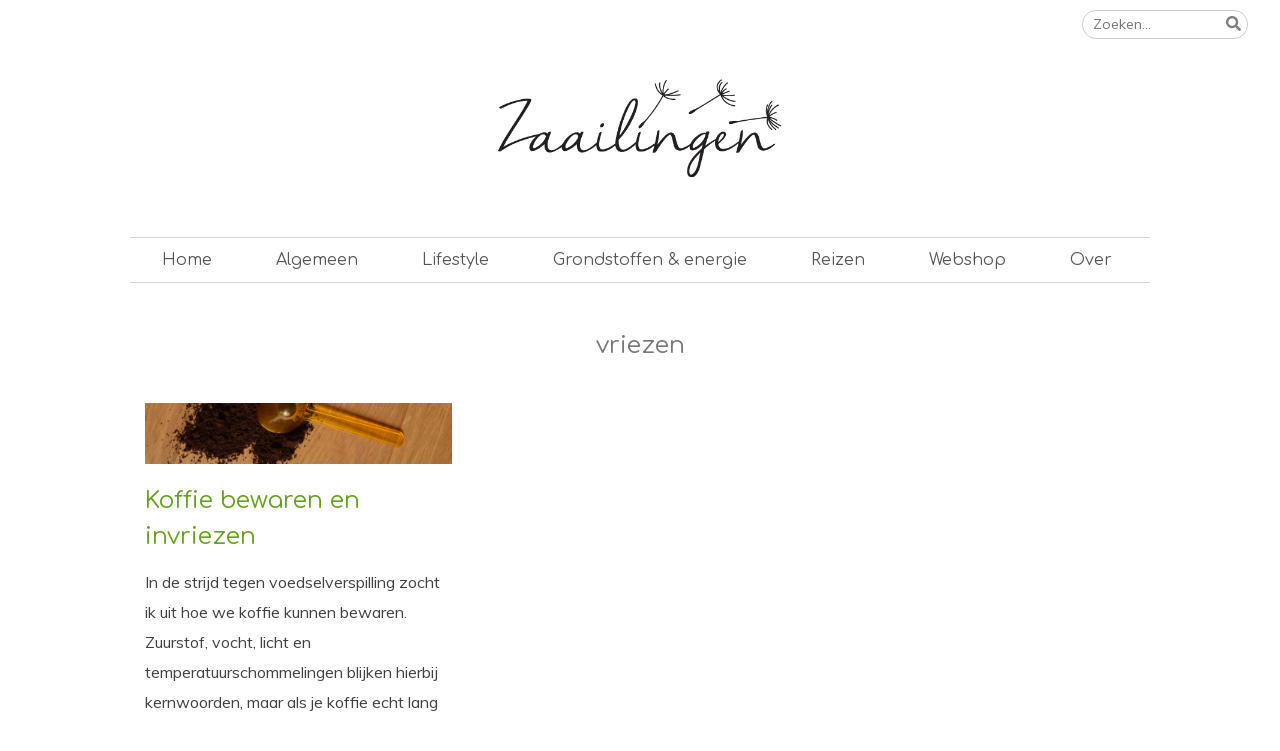

--- FILE ---
content_type: text/html; charset=UTF-8
request_url: https://www.zaailingen.com/tag/vriezen/
body_size: 15491
content:
<!DOCTYPE html>
<html lang="nl-NL">
<head>
	<meta charset="UTF-8">
	<meta name="viewport" content="width=device-width, initial-scale=1">
	<link rel="profile" href="http://gmpg.org/xfn/11">
	<link rel="pingback" href="https://www.zaailingen.com/xmlrpc.php">

	<meta name='robots' content='index, follow, max-image-preview:large, max-snippet:-1, max-video-preview:-1' />

	<!-- This site is optimized with the Yoast SEO plugin v21.7 - https://yoast.com/wordpress/plugins/seo/ -->
	<title>vriezen Archieven - Zaailingen</title>
	<link rel="canonical" href="https://www.zaailingen.com/tag/vriezen/" />
	<meta property="og:locale" content="nl_NL" />
	<meta property="og:type" content="article" />
	<meta property="og:title" content="vriezen Archieven - Zaailingen" />
	<meta property="og:url" content="https://www.zaailingen.com/tag/vriezen/" />
	<meta property="og:site_name" content="Zaailingen" />
	<meta name="twitter:card" content="summary_large_image" />
	<script type="application/ld+json" class="yoast-schema-graph">{"@context":"https://schema.org","@graph":[{"@type":"CollectionPage","@id":"https://www.zaailingen.com/tag/vriezen/","url":"https://www.zaailingen.com/tag/vriezen/","name":"vriezen Archieven - Zaailingen","isPartOf":{"@id":"https://www.zaailingen.com/#website"},"primaryImageOfPage":{"@id":"https://www.zaailingen.com/tag/vriezen/#primaryimage"},"image":{"@id":"https://www.zaailingen.com/tag/vriezen/#primaryimage"},"thumbnailUrl":"https://www.zaailingen.com/wp-content/uploads/2017/05/201705koffie300.jpg","breadcrumb":{"@id":"https://www.zaailingen.com/tag/vriezen/#breadcrumb"},"inLanguage":"nl-NL"},{"@type":"ImageObject","inLanguage":"nl-NL","@id":"https://www.zaailingen.com/tag/vriezen/#primaryimage","url":"https://www.zaailingen.com/wp-content/uploads/2017/05/201705koffie300.jpg","contentUrl":"https://www.zaailingen.com/wp-content/uploads/2017/05/201705koffie300.jpg","width":1500,"height":300},{"@type":"BreadcrumbList","@id":"https://www.zaailingen.com/tag/vriezen/#breadcrumb","itemListElement":[{"@type":"ListItem","position":1,"name":"Home","item":"https://www.zaailingen.com/"},{"@type":"ListItem","position":2,"name":"vriezen"}]},{"@type":"WebSite","@id":"https://www.zaailingen.com/#website","url":"https://www.zaailingen.com/","name":"Zaailingen","description":"Op weg naar een duurzamer leven","potentialAction":[{"@type":"SearchAction","target":{"@type":"EntryPoint","urlTemplate":"https://www.zaailingen.com/?s={search_term_string}"},"query-input":"required name=search_term_string"}],"inLanguage":"nl-NL"}]}</script>
	<!-- / Yoast SEO plugin. -->


<link rel='dns-prefetch' href='//stats.wp.com' />
<link rel='dns-prefetch' href='//v0.wordpress.com' />
<link rel="alternate" type="application/rss+xml" title="Zaailingen &raquo; feed" href="https://www.zaailingen.com/feed/" />
<link rel="alternate" type="application/rss+xml" title="Zaailingen &raquo; reactiesfeed" href="https://www.zaailingen.com/comments/feed/" />
<link rel="alternate" type="application/rss+xml" title="Zaailingen &raquo; vriezen tagfeed" href="https://www.zaailingen.com/tag/vriezen/feed/" />
<script type="text/javascript">
/* <![CDATA[ */
window._wpemojiSettings = {"baseUrl":"https:\/\/s.w.org\/images\/core\/emoji\/14.0.0\/72x72\/","ext":".png","svgUrl":"https:\/\/s.w.org\/images\/core\/emoji\/14.0.0\/svg\/","svgExt":".svg","source":{"concatemoji":"https:\/\/www.zaailingen.com\/wp-includes\/js\/wp-emoji-release.min.js?ver=6.4.7"}};
/*! This file is auto-generated */
!function(i,n){var o,s,e;function c(e){try{var t={supportTests:e,timestamp:(new Date).valueOf()};sessionStorage.setItem(o,JSON.stringify(t))}catch(e){}}function p(e,t,n){e.clearRect(0,0,e.canvas.width,e.canvas.height),e.fillText(t,0,0);var t=new Uint32Array(e.getImageData(0,0,e.canvas.width,e.canvas.height).data),r=(e.clearRect(0,0,e.canvas.width,e.canvas.height),e.fillText(n,0,0),new Uint32Array(e.getImageData(0,0,e.canvas.width,e.canvas.height).data));return t.every(function(e,t){return e===r[t]})}function u(e,t,n){switch(t){case"flag":return n(e,"\ud83c\udff3\ufe0f\u200d\u26a7\ufe0f","\ud83c\udff3\ufe0f\u200b\u26a7\ufe0f")?!1:!n(e,"\ud83c\uddfa\ud83c\uddf3","\ud83c\uddfa\u200b\ud83c\uddf3")&&!n(e,"\ud83c\udff4\udb40\udc67\udb40\udc62\udb40\udc65\udb40\udc6e\udb40\udc67\udb40\udc7f","\ud83c\udff4\u200b\udb40\udc67\u200b\udb40\udc62\u200b\udb40\udc65\u200b\udb40\udc6e\u200b\udb40\udc67\u200b\udb40\udc7f");case"emoji":return!n(e,"\ud83e\udef1\ud83c\udffb\u200d\ud83e\udef2\ud83c\udfff","\ud83e\udef1\ud83c\udffb\u200b\ud83e\udef2\ud83c\udfff")}return!1}function f(e,t,n){var r="undefined"!=typeof WorkerGlobalScope&&self instanceof WorkerGlobalScope?new OffscreenCanvas(300,150):i.createElement("canvas"),a=r.getContext("2d",{willReadFrequently:!0}),o=(a.textBaseline="top",a.font="600 32px Arial",{});return e.forEach(function(e){o[e]=t(a,e,n)}),o}function t(e){var t=i.createElement("script");t.src=e,t.defer=!0,i.head.appendChild(t)}"undefined"!=typeof Promise&&(o="wpEmojiSettingsSupports",s=["flag","emoji"],n.supports={everything:!0,everythingExceptFlag:!0},e=new Promise(function(e){i.addEventListener("DOMContentLoaded",e,{once:!0})}),new Promise(function(t){var n=function(){try{var e=JSON.parse(sessionStorage.getItem(o));if("object"==typeof e&&"number"==typeof e.timestamp&&(new Date).valueOf()<e.timestamp+604800&&"object"==typeof e.supportTests)return e.supportTests}catch(e){}return null}();if(!n){if("undefined"!=typeof Worker&&"undefined"!=typeof OffscreenCanvas&&"undefined"!=typeof URL&&URL.createObjectURL&&"undefined"!=typeof Blob)try{var e="postMessage("+f.toString()+"("+[JSON.stringify(s),u.toString(),p.toString()].join(",")+"));",r=new Blob([e],{type:"text/javascript"}),a=new Worker(URL.createObjectURL(r),{name:"wpTestEmojiSupports"});return void(a.onmessage=function(e){c(n=e.data),a.terminate(),t(n)})}catch(e){}c(n=f(s,u,p))}t(n)}).then(function(e){for(var t in e)n.supports[t]=e[t],n.supports.everything=n.supports.everything&&n.supports[t],"flag"!==t&&(n.supports.everythingExceptFlag=n.supports.everythingExceptFlag&&n.supports[t]);n.supports.everythingExceptFlag=n.supports.everythingExceptFlag&&!n.supports.flag,n.DOMReady=!1,n.readyCallback=function(){n.DOMReady=!0}}).then(function(){return e}).then(function(){var e;n.supports.everything||(n.readyCallback(),(e=n.source||{}).concatemoji?t(e.concatemoji):e.wpemoji&&e.twemoji&&(t(e.twemoji),t(e.wpemoji)))}))}((window,document),window._wpemojiSettings);
/* ]]> */
</script>
<style id='wp-emoji-styles-inline-css' type='text/css'>

	img.wp-smiley, img.emoji {
		display: inline !important;
		border: none !important;
		box-shadow: none !important;
		height: 1em !important;
		width: 1em !important;
		margin: 0 0.07em !important;
		vertical-align: -0.1em !important;
		background: none !important;
		padding: 0 !important;
	}
</style>
<link rel='stylesheet' id='wp-block-library-css' href='https://www.zaailingen.com/wp-includes/css/dist/block-library/style.min.css?ver=6.4.7' type='text/css' media='all' />
<style id='wp-block-library-inline-css' type='text/css'>
.has-text-align-justify{text-align:justify;}
</style>
<link rel='stylesheet' id='mediaelement-css' href='https://www.zaailingen.com/wp-includes/js/mediaelement/mediaelementplayer-legacy.min.css?ver=4.2.17' type='text/css' media='all' />
<link rel='stylesheet' id='wp-mediaelement-css' href='https://www.zaailingen.com/wp-includes/js/mediaelement/wp-mediaelement.min.css?ver=6.4.7' type='text/css' media='all' />
<style id='classic-theme-styles-inline-css' type='text/css'>
/*! This file is auto-generated */
.wp-block-button__link{color:#fff;background-color:#32373c;border-radius:9999px;box-shadow:none;text-decoration:none;padding:calc(.667em + 2px) calc(1.333em + 2px);font-size:1.125em}.wp-block-file__button{background:#32373c;color:#fff;text-decoration:none}
</style>
<style id='global-styles-inline-css' type='text/css'>
body{--wp--preset--color--black: #000000;--wp--preset--color--cyan-bluish-gray: #abb8c3;--wp--preset--color--white: #ffffff;--wp--preset--color--pale-pink: #f78da7;--wp--preset--color--vivid-red: #cf2e2e;--wp--preset--color--luminous-vivid-orange: #ff6900;--wp--preset--color--luminous-vivid-amber: #fcb900;--wp--preset--color--light-green-cyan: #7bdcb5;--wp--preset--color--vivid-green-cyan: #00d084;--wp--preset--color--pale-cyan-blue: #8ed1fc;--wp--preset--color--vivid-cyan-blue: #0693e3;--wp--preset--color--vivid-purple: #9b51e0;--wp--preset--gradient--vivid-cyan-blue-to-vivid-purple: linear-gradient(135deg,rgba(6,147,227,1) 0%,rgb(155,81,224) 100%);--wp--preset--gradient--light-green-cyan-to-vivid-green-cyan: linear-gradient(135deg,rgb(122,220,180) 0%,rgb(0,208,130) 100%);--wp--preset--gradient--luminous-vivid-amber-to-luminous-vivid-orange: linear-gradient(135deg,rgba(252,185,0,1) 0%,rgba(255,105,0,1) 100%);--wp--preset--gradient--luminous-vivid-orange-to-vivid-red: linear-gradient(135deg,rgba(255,105,0,1) 0%,rgb(207,46,46) 100%);--wp--preset--gradient--very-light-gray-to-cyan-bluish-gray: linear-gradient(135deg,rgb(238,238,238) 0%,rgb(169,184,195) 100%);--wp--preset--gradient--cool-to-warm-spectrum: linear-gradient(135deg,rgb(74,234,220) 0%,rgb(151,120,209) 20%,rgb(207,42,186) 40%,rgb(238,44,130) 60%,rgb(251,105,98) 80%,rgb(254,248,76) 100%);--wp--preset--gradient--blush-light-purple: linear-gradient(135deg,rgb(255,206,236) 0%,rgb(152,150,240) 100%);--wp--preset--gradient--blush-bordeaux: linear-gradient(135deg,rgb(254,205,165) 0%,rgb(254,45,45) 50%,rgb(107,0,62) 100%);--wp--preset--gradient--luminous-dusk: linear-gradient(135deg,rgb(255,203,112) 0%,rgb(199,81,192) 50%,rgb(65,88,208) 100%);--wp--preset--gradient--pale-ocean: linear-gradient(135deg,rgb(255,245,203) 0%,rgb(182,227,212) 50%,rgb(51,167,181) 100%);--wp--preset--gradient--electric-grass: linear-gradient(135deg,rgb(202,248,128) 0%,rgb(113,206,126) 100%);--wp--preset--gradient--midnight: linear-gradient(135deg,rgb(2,3,129) 0%,rgb(40,116,252) 100%);--wp--preset--font-size--small: 13px;--wp--preset--font-size--medium: 20px;--wp--preset--font-size--large: 36px;--wp--preset--font-size--x-large: 42px;--wp--preset--spacing--20: 0.44rem;--wp--preset--spacing--30: 0.67rem;--wp--preset--spacing--40: 1rem;--wp--preset--spacing--50: 1.5rem;--wp--preset--spacing--60: 2.25rem;--wp--preset--spacing--70: 3.38rem;--wp--preset--spacing--80: 5.06rem;--wp--preset--shadow--natural: 6px 6px 9px rgba(0, 0, 0, 0.2);--wp--preset--shadow--deep: 12px 12px 50px rgba(0, 0, 0, 0.4);--wp--preset--shadow--sharp: 6px 6px 0px rgba(0, 0, 0, 0.2);--wp--preset--shadow--outlined: 6px 6px 0px -3px rgba(255, 255, 255, 1), 6px 6px rgba(0, 0, 0, 1);--wp--preset--shadow--crisp: 6px 6px 0px rgba(0, 0, 0, 1);}:where(.is-layout-flex){gap: 0.5em;}:where(.is-layout-grid){gap: 0.5em;}body .is-layout-flow > .alignleft{float: left;margin-inline-start: 0;margin-inline-end: 2em;}body .is-layout-flow > .alignright{float: right;margin-inline-start: 2em;margin-inline-end: 0;}body .is-layout-flow > .aligncenter{margin-left: auto !important;margin-right: auto !important;}body .is-layout-constrained > .alignleft{float: left;margin-inline-start: 0;margin-inline-end: 2em;}body .is-layout-constrained > .alignright{float: right;margin-inline-start: 2em;margin-inline-end: 0;}body .is-layout-constrained > .aligncenter{margin-left: auto !important;margin-right: auto !important;}body .is-layout-constrained > :where(:not(.alignleft):not(.alignright):not(.alignfull)){max-width: var(--wp--style--global--content-size);margin-left: auto !important;margin-right: auto !important;}body .is-layout-constrained > .alignwide{max-width: var(--wp--style--global--wide-size);}body .is-layout-flex{display: flex;}body .is-layout-flex{flex-wrap: wrap;align-items: center;}body .is-layout-flex > *{margin: 0;}body .is-layout-grid{display: grid;}body .is-layout-grid > *{margin: 0;}:where(.wp-block-columns.is-layout-flex){gap: 2em;}:where(.wp-block-columns.is-layout-grid){gap: 2em;}:where(.wp-block-post-template.is-layout-flex){gap: 1.25em;}:where(.wp-block-post-template.is-layout-grid){gap: 1.25em;}.has-black-color{color: var(--wp--preset--color--black) !important;}.has-cyan-bluish-gray-color{color: var(--wp--preset--color--cyan-bluish-gray) !important;}.has-white-color{color: var(--wp--preset--color--white) !important;}.has-pale-pink-color{color: var(--wp--preset--color--pale-pink) !important;}.has-vivid-red-color{color: var(--wp--preset--color--vivid-red) !important;}.has-luminous-vivid-orange-color{color: var(--wp--preset--color--luminous-vivid-orange) !important;}.has-luminous-vivid-amber-color{color: var(--wp--preset--color--luminous-vivid-amber) !important;}.has-light-green-cyan-color{color: var(--wp--preset--color--light-green-cyan) !important;}.has-vivid-green-cyan-color{color: var(--wp--preset--color--vivid-green-cyan) !important;}.has-pale-cyan-blue-color{color: var(--wp--preset--color--pale-cyan-blue) !important;}.has-vivid-cyan-blue-color{color: var(--wp--preset--color--vivid-cyan-blue) !important;}.has-vivid-purple-color{color: var(--wp--preset--color--vivid-purple) !important;}.has-black-background-color{background-color: var(--wp--preset--color--black) !important;}.has-cyan-bluish-gray-background-color{background-color: var(--wp--preset--color--cyan-bluish-gray) !important;}.has-white-background-color{background-color: var(--wp--preset--color--white) !important;}.has-pale-pink-background-color{background-color: var(--wp--preset--color--pale-pink) !important;}.has-vivid-red-background-color{background-color: var(--wp--preset--color--vivid-red) !important;}.has-luminous-vivid-orange-background-color{background-color: var(--wp--preset--color--luminous-vivid-orange) !important;}.has-luminous-vivid-amber-background-color{background-color: var(--wp--preset--color--luminous-vivid-amber) !important;}.has-light-green-cyan-background-color{background-color: var(--wp--preset--color--light-green-cyan) !important;}.has-vivid-green-cyan-background-color{background-color: var(--wp--preset--color--vivid-green-cyan) !important;}.has-pale-cyan-blue-background-color{background-color: var(--wp--preset--color--pale-cyan-blue) !important;}.has-vivid-cyan-blue-background-color{background-color: var(--wp--preset--color--vivid-cyan-blue) !important;}.has-vivid-purple-background-color{background-color: var(--wp--preset--color--vivid-purple) !important;}.has-black-border-color{border-color: var(--wp--preset--color--black) !important;}.has-cyan-bluish-gray-border-color{border-color: var(--wp--preset--color--cyan-bluish-gray) !important;}.has-white-border-color{border-color: var(--wp--preset--color--white) !important;}.has-pale-pink-border-color{border-color: var(--wp--preset--color--pale-pink) !important;}.has-vivid-red-border-color{border-color: var(--wp--preset--color--vivid-red) !important;}.has-luminous-vivid-orange-border-color{border-color: var(--wp--preset--color--luminous-vivid-orange) !important;}.has-luminous-vivid-amber-border-color{border-color: var(--wp--preset--color--luminous-vivid-amber) !important;}.has-light-green-cyan-border-color{border-color: var(--wp--preset--color--light-green-cyan) !important;}.has-vivid-green-cyan-border-color{border-color: var(--wp--preset--color--vivid-green-cyan) !important;}.has-pale-cyan-blue-border-color{border-color: var(--wp--preset--color--pale-cyan-blue) !important;}.has-vivid-cyan-blue-border-color{border-color: var(--wp--preset--color--vivid-cyan-blue) !important;}.has-vivid-purple-border-color{border-color: var(--wp--preset--color--vivid-purple) !important;}.has-vivid-cyan-blue-to-vivid-purple-gradient-background{background: var(--wp--preset--gradient--vivid-cyan-blue-to-vivid-purple) !important;}.has-light-green-cyan-to-vivid-green-cyan-gradient-background{background: var(--wp--preset--gradient--light-green-cyan-to-vivid-green-cyan) !important;}.has-luminous-vivid-amber-to-luminous-vivid-orange-gradient-background{background: var(--wp--preset--gradient--luminous-vivid-amber-to-luminous-vivid-orange) !important;}.has-luminous-vivid-orange-to-vivid-red-gradient-background{background: var(--wp--preset--gradient--luminous-vivid-orange-to-vivid-red) !important;}.has-very-light-gray-to-cyan-bluish-gray-gradient-background{background: var(--wp--preset--gradient--very-light-gray-to-cyan-bluish-gray) !important;}.has-cool-to-warm-spectrum-gradient-background{background: var(--wp--preset--gradient--cool-to-warm-spectrum) !important;}.has-blush-light-purple-gradient-background{background: var(--wp--preset--gradient--blush-light-purple) !important;}.has-blush-bordeaux-gradient-background{background: var(--wp--preset--gradient--blush-bordeaux) !important;}.has-luminous-dusk-gradient-background{background: var(--wp--preset--gradient--luminous-dusk) !important;}.has-pale-ocean-gradient-background{background: var(--wp--preset--gradient--pale-ocean) !important;}.has-electric-grass-gradient-background{background: var(--wp--preset--gradient--electric-grass) !important;}.has-midnight-gradient-background{background: var(--wp--preset--gradient--midnight) !important;}.has-small-font-size{font-size: var(--wp--preset--font-size--small) !important;}.has-medium-font-size{font-size: var(--wp--preset--font-size--medium) !important;}.has-large-font-size{font-size: var(--wp--preset--font-size--large) !important;}.has-x-large-font-size{font-size: var(--wp--preset--font-size--x-large) !important;}
.wp-block-navigation a:where(:not(.wp-element-button)){color: inherit;}
:where(.wp-block-post-template.is-layout-flex){gap: 1.25em;}:where(.wp-block-post-template.is-layout-grid){gap: 1.25em;}
:where(.wp-block-columns.is-layout-flex){gap: 2em;}:where(.wp-block-columns.is-layout-grid){gap: 2em;}
.wp-block-pullquote{font-size: 1.5em;line-height: 1.6;}
</style>
<style id='responsive-menu-inline-css' type='text/css'>
#rmp_menu_trigger-7114{width: 50px;height: 50px;position: fixed;top: 10px;border-radius: 5px;display: none;text-decoration: none;left: 5%;background: #f9f9f9;transition: transform 0.5s, background-color 1s}#rmp_menu_trigger-7114:hover, #rmp_menu_trigger-7114:focus{background: #f9f9f9;text-decoration: unset}#rmp_menu_trigger-7114.is-active{background: #f9f9f9}#rmp_menu_trigger-7114 .rmp-trigger-box{width: 33px;color: #fff}#rmp_menu_trigger-7114 .rmp-trigger-icon-active, #rmp_menu_trigger-7114 .rmp-trigger-text-open{display: none}#rmp_menu_trigger-7114.is-active .rmp-trigger-icon-active, #rmp_menu_trigger-7114.is-active .rmp-trigger-text-open{display: inline}#rmp_menu_trigger-7114.is-active .rmp-trigger-icon-inactive, #rmp_menu_trigger-7114.is-active .rmp-trigger-text{display: none}#rmp_menu_trigger-7114 .rmp-trigger-label{color: #fff;pointer-events: none;line-height: 13px;font-family: inherit;font-size: 13px;display: inline;text-transform: inherit}#rmp_menu_trigger-7114 .rmp-trigger-label.rmp-trigger-label-top{display: block;margin-bottom: 12px}#rmp_menu_trigger-7114 .rmp-trigger-label.rmp-trigger-label-bottom{display: block;margin-top: 12px}#rmp_menu_trigger-7114 .responsive-menu-pro-inner{display: block}#rmp_menu_trigger-7114 .responsive-menu-pro-inner, #rmp_menu_trigger-7114 .responsive-menu-pro-inner::before, #rmp_menu_trigger-7114 .responsive-menu-pro-inner::after{width: 33px;height: 5px;background-color: #404040;border-radius: 4px;position: absolute}#rmp_menu_trigger-7114.is-active .responsive-menu-pro-inner, #rmp_menu_trigger-7114.is-active .responsive-menu-pro-inner::before, #rmp_menu_trigger-7114.is-active .responsive-menu-pro-inner::after{background-color: #404040}#rmp_menu_trigger-7114:hover .responsive-menu-pro-inner, #rmp_menu_trigger-7114:hover .responsive-menu-pro-inner::before, #rmp_menu_trigger-7114:hover .responsive-menu-pro-inner::after{background-color: #404040}#rmp_menu_trigger-7114 .responsive-menu-pro-inner::before{top: 10px}#rmp_menu_trigger-7114 .responsive-menu-pro-inner::after{bottom: 10px}#rmp_menu_trigger-7114.is-active .responsive-menu-pro-inner::after{bottom: 0}@media screen and (max-width: 800px){#site-navigation{display: none !important}#rmp_menu_trigger-7114{display: block}#rmp-container-7114{position: fixed;top: 0;margin: 0;transition: transform 0.5s;overflow: auto;display: block;width: 50%;background-color: #f9f9f9;background-image: url("");height: 100%;left: 0;padding-top: 0px;padding-left: 0px;padding-bottom: 0px;padding-right: 0px}#rmp-menu-wrap-7114{padding-top: 0px;padding-left: 0px;padding-bottom: 0px;padding-right: 0px;background-color: #f9f9f9}#rmp-menu-wrap-7114 .rmp-menu, #rmp-menu-wrap-7114 .rmp-submenu{width: 100%;box-sizing: border-box;margin: 0;padding: 0}#rmp-menu-wrap-7114 .rmp-submenu-depth-1 .rmp-menu-item-link{padding-left: 10%}#rmp-menu-wrap-7114 .rmp-submenu-depth-2 .rmp-menu-item-link{padding-left: 15%}#rmp-menu-wrap-7114 .rmp-submenu-depth-3 .rmp-menu-item-link{padding-left: 20%}#rmp-menu-wrap-7114 .rmp-submenu-depth-4 .rmp-menu-item-link{padding-left: 25%}#rmp-menu-wrap-7114 .rmp-submenu.rmp-submenu-open{display: block}#rmp-menu-wrap-7114 .rmp-menu-item{width: 100%;list-style: none;margin: 0}#rmp-menu-wrap-7114 .rmp-menu-item-link{height: 44px;line-height: 44px;font-size: 13px;border-bottom: 1px solid #f9f9f9;font-family: inherit;color: #404040;text-align: left;background-color: #f9f9f9;font-weight: normal;letter-spacing: 0px;display: block;box-sizing: border-box;width: 100%;text-decoration: none;position: relative;overflow: hidden;transition: background-color 1s, border-color 1s, 1s;padding: 0 5%;padding-right: 54px}#rmp-menu-wrap-7114 .rmp-menu-item-link:after, #rmp-menu-wrap-7114 .rmp-menu-item-link:before{display: none}#rmp-menu-wrap-7114 .rmp-menu-item-link:hover{color: #FFFFFF;border-color: #f9f9f9;background-color: #ffffff}#rmp-menu-wrap-7114 .rmp-menu-item-link:focus{outline: none;border-color: unset;box-shadow: unset}#rmp-menu-wrap-7114 .rmp-menu-item-link .rmp-font-icon{height: 44px;line-height: 44px;margin-right: 10px;font-size: 13px}#rmp-menu-wrap-7114 .rmp-menu-current-item .rmp-menu-item-link{color: #404040;border-color: #212121;background-color: #ffffff}#rmp-menu-wrap-7114 .rmp-menu-current-item .rmp-menu-item-link:hover{color: #404040;border-color: #3f3f3f;background-color: #ffffff}#rmp-menu-wrap-7114 .rmp-menu-subarrow{position: absolute;top: 0;bottom: 0;text-align: center;overflow: hidden;background-size: cover;overflow: hidden;right: 0;border-left-style: solid;border-left-color: #f9f9f9;border-left-width: 1px;height: 44px;width: 44px;color: #404040;background-color: #f9f9f9}#rmp-menu-wrap-7114 .rmp-menu-subarrow:hover{color: #FFFFFF;border-color: #f9f9f9;background-color: #ffffff}#rmp-menu-wrap-7114 .rmp-menu-subarrow .rmp-font-icon{margin-right: unset}#rmp-menu-wrap-7114 .rmp-menu-subarrow *{vertical-align: middle;line-height: 44px}#rmp-menu-wrap-7114 .rmp-menu-subarrow-active{display: block;background-size: cover;color: #fff;border-color: #212121;background-color: #212121}#rmp-menu-wrap-7114 .rmp-menu-subarrow-active:hover{color: #fff;border-color: #fff;background-color: #3f3f3f}#rmp-menu-wrap-7114 .rmp-submenu{display: none}#rmp-menu-wrap-7114 .rmp-submenu .rmp-menu-item-link{height: 44px;line-height: 44px;letter-spacing: 0px;font-size: 13px;border-bottom: 1px solid #f9f9f9;font-family: inherit;font-weight: normal;color: #404040;text-align: left;background-color: #f9f9f9}#rmp-menu-wrap-7114 .rmp-submenu .rmp-menu-item-link:hover{color: #FFFFFF;border-color: #f9f9f9;background-color: #ffffff}#rmp-menu-wrap-7114 .rmp-submenu .rmp-menu-current-item .rmp-menu-item-link{color: #404040;border-color: #212121;background-color: #ffffff}#rmp-menu-wrap-7114 .rmp-submenu .rmp-menu-current-item .rmp-menu-item-link:hover{color: #404040;border-color: #3f3f3f;background-color: #ffffff}#rmp-menu-wrap-7114 .rmp-submenu .rmp-menu-subarrow{right: 0;border-right: unset;border-left-style: solid;border-left-color: #f9f9f9;border-left-width: 1px;height: 44px;line-height: 44px;width: 44px;color: #404040;background-color: #f9f9f9}#rmp-menu-wrap-7114 .rmp-submenu .rmp-menu-subarrow:hover{color: #FFFFFF;border-color: #f9f9f9;background-color: #ffffff}#rmp-menu-wrap-7114 .rmp-submenu .rmp-menu-subarrow-active{color: #fff;border-color: #212121;background-color: #212121}#rmp-menu-wrap-7114 .rmp-submenu .rmp-menu-subarrow-active:hover{color: #fff;border-color: #fff;background-color: #3f3f3f}#rmp-menu-wrap-7114 .rmp-menu-item-description{margin: 0;padding: 5px 5%;opacity: 0.8;color: #404040}#rmp-search-box-7114{display: block;padding-top: 0px;padding-left: 5%;padding-bottom: 0px;padding-right: 5%}#rmp-search-box-7114 .rmp-search-form{margin: 0}#rmp-search-box-7114 .rmp-search-box{background: #fff;border: 1px solid #dadada;color: #333;width: 100%;padding: 0 5%;border-radius: 30px;height: 45px;-webkit-appearance: none}#rmp-search-box-7114 .rmp-search-box::placeholder{color: #C7C7CD}#rmp-search-box-7114 .rmp-search-box:focus{background-color: #fff;outline: 2px solid #dadada;color: #333}#rmp-menu-title-7114{background-color: #f9f9f9;color: #404040;text-align: left;font-size: 14px;padding-top: 10%;padding-left: 5%;padding-bottom: 0%;padding-right: 5%;font-weight: 400;transition: background-color 1s, border-color 1s, color 1s}#rmp-menu-title-7114:hover{background-color: #f9f9f9;color: #FFFFFF}#rmp-menu-title-7114 > .rmp-menu-title-link{color: #404040;width: 100%;background-color: unset;text-decoration: none}#rmp-menu-title-7114 > .rmp-menu-title-link:hover{color: #FFFFFF}#rmp-menu-title-7114 .rmp-font-icon{font-size: 14px}#rmp-menu-additional-content-7114{padding-top: 0px;padding-left: 5%;padding-bottom: 0px;padding-right: 5%;color: #fff;text-align: center;font-size: 16px}}.rmp-container{display: none;visibility: visible;padding: 0px 0px 0px 0px;z-index: 99998;transition: all 0.3s}.rmp-container.rmp-fade-top, .rmp-container.rmp-fade-left, .rmp-container.rmp-fade-right, .rmp-container.rmp-fade-bottom{display: none}.rmp-container.rmp-slide-left, .rmp-container.rmp-push-left{transform: translateX(-100%);-ms-transform: translateX(-100%);-webkit-transform: translateX(-100%);-moz-transform: translateX(-100%)}.rmp-container.rmp-slide-left.rmp-menu-open, .rmp-container.rmp-push-left.rmp-menu-open{transform: translateX(0);-ms-transform: translateX(0);-webkit-transform: translateX(0);-moz-transform: translateX(0)}.rmp-container.rmp-slide-right, .rmp-container.rmp-push-right{transform: translateX(100%);-ms-transform: translateX(100%);-webkit-transform: translateX(100%);-moz-transform: translateX(100%)}.rmp-container.rmp-slide-right.rmp-menu-open, .rmp-container.rmp-push-right.rmp-menu-open{transform: translateX(0);-ms-transform: translateX(0);-webkit-transform: translateX(0);-moz-transform: translateX(0)}.rmp-container.rmp-slide-top, .rmp-container.rmp-push-top{transform: translateY(-100%);-ms-transform: translateY(-100%);-webkit-transform: translateY(-100%);-moz-transform: translateY(-100%)}.rmp-container.rmp-slide-top.rmp-menu-open, .rmp-container.rmp-push-top.rmp-menu-open{transform: translateY(0);-ms-transform: translateY(0);-webkit-transform: translateY(0);-moz-transform: translateY(0)}.rmp-container.rmp-slide-bottom, .rmp-container.rmp-push-bottom{transform: translateY(100%);-ms-transform: translateY(100%);-webkit-transform: translateY(100%);-moz-transform: translateY(100%)}.rmp-container.rmp-slide-bottom.rmp-menu-open, .rmp-container.rmp-push-bottom.rmp-menu-open{transform: translateX(0);-ms-transform: translateX(0);-webkit-transform: translateX(0);-moz-transform: translateX(0)}.rmp-container::-webkit-scrollbar{width: 0px}.rmp-container ::-webkit-scrollbar-track{box-shadow: inset 0 0 5px transparent}.rmp-container ::-webkit-scrollbar-thumb{background: transparent}.rmp-container ::-webkit-scrollbar-thumb:hover{background: transparent}.rmp-container .rmp-menu-wrap .rmp-menu{transition: none;border-radius: 0;box-shadow: none;background: none;border: 0;bottom: auto;box-sizing: border-box;clip: auto;color: #666;display: block;float: none;font-family: inherit;font-size: 14px;height: auto;left: auto;line-height: 1.7;list-style-type: none;margin: 0;min-height: auto;max-height: none;opacity: 1;outline: none;overflow: visible;padding: 0;position: relative;pointer-events: auto;right: auto;text-align: left;text-decoration: none;text-indent: 0;text-transform: none;transform: none;top: auto;visibility: inherit;width: auto;word-wrap: break-word;white-space: normal}.rmp-container .rmp-menu-additional-content{display: block;word-break: break-word}.rmp-container .rmp-menu-title{display: flex;flex-direction: column}.rmp-container .rmp-menu-title .rmp-menu-title-image{max-width: 100%;margin-bottom: 15px;display: block;margin: auto;margin-bottom: 15px}button.rmp_menu_trigger{z-index: 999999;overflow: hidden;outline: none;border: 0;display: none;margin: 0;transition: transform 0.5s, background-color 0.5s;padding: 0}button.rmp_menu_trigger .responsive-menu-pro-inner::before, button.rmp_menu_trigger .responsive-menu-pro-inner::after{content: "";display: block}button.rmp_menu_trigger .responsive-menu-pro-inner::before{top: 10px}button.rmp_menu_trigger .responsive-menu-pro-inner::after{bottom: 10px}button.rmp_menu_trigger .rmp-trigger-box{width: 40px;display: inline-block;position: relative;pointer-events: none;vertical-align: super}.rmp-menu-trigger-boring .responsive-menu-pro-inner{transition-property: none}.rmp-menu-trigger-boring .responsive-menu-pro-inner::after, .rmp-menu-trigger-boring .responsive-menu-pro-inner::before{transition-property: none}.rmp-menu-trigger-boring.is-active .responsive-menu-pro-inner{transform: rotate(45deg)}.rmp-menu-trigger-boring.is-active .responsive-menu-pro-inner:before{top: 0;opacity: 0}.rmp-menu-trigger-boring.is-active .responsive-menu-pro-inner:after{bottom: 0;transform: rotate(-90deg)}
</style>
<link rel='stylesheet' id='dashicons-css' href='https://www.zaailingen.com/wp-includes/css/dashicons.min.css?ver=6.4.7' type='text/css' media='all' />
<link rel='stylesheet' id='sfmsb-style-css' href='https://www.zaailingen.com/wp-content/plugins/simple-follow-me-social-buttons-widget/assets/css/style.css?ver=3.3.3' type='text/css' media='all' />
<link rel='stylesheet' id='sfmsb-icons-css' href='https://www.zaailingen.com/wp-content/plugins/simple-follow-me-social-buttons-widget/assets/css/icons.css?ver=3.3.3' type='text/css' media='all' />
<link rel='stylesheet' id='parent-style-css' href='https://www.zaailingen.com/wp-content/themes/aviator/style.css?ver=6.4.7' type='text/css' media='all' />
<link rel='stylesheet' id='datatable-css' href='https://www.zaailingen.com/wp-content/themes/aviator-child/css/datatable.css?ver=1.0' type='text/css' media='all' />
<link rel='stylesheet' id='aviator-style-css' href='https://www.zaailingen.com/wp-content/themes/aviator-child/style.css?ver=1.0' type='text/css' media='all' />
<link rel='stylesheet' id='wpgdprc-front-css-css' href='https://www.zaailingen.com/wp-content/plugins/wp-gdpr-compliance/Assets/css/front.css?ver=1678222677' type='text/css' media='all' />
<style id='wpgdprc-front-css-inline-css' type='text/css'>
:root{--wp-gdpr--bar--background-color: #000000;--wp-gdpr--bar--color: #ffffff;--wp-gdpr--button--background-color: #000000;--wp-gdpr--button--background-color--darken: #000000;--wp-gdpr--button--color: #ffffff;}
</style>
<link rel='stylesheet' id='jetpack_css-css' href='https://www.zaailingen.com/wp-content/plugins/jetpack/css/jetpack.css?ver=12.9.4' type='text/css' media='all' />
<script type="text/javascript" src="https://www.zaailingen.com/wp-includes/js/jquery/jquery.min.js?ver=3.7.1" id="jquery-core-js"></script>
<script type="text/javascript" src="https://www.zaailingen.com/wp-includes/js/jquery/jquery-migrate.min.js?ver=3.4.1" id="jquery-migrate-js"></script>
<script type="text/javascript" src="https://www.zaailingen.com/wp-content/plugins/simple-follow-me-social-buttons-widget/assets/js/front-widget.js?ver=3.3.3" id="sfmsb-script-js"></script>
<script type="text/javascript" id="wpgdprc-front-js-js-extra">
/* <![CDATA[ */
var wpgdprcFront = {"ajaxUrl":"https:\/\/www.zaailingen.com\/wp-admin\/admin-ajax.php","ajaxNonce":"afce848408","ajaxArg":"security","pluginPrefix":"wpgdprc","blogId":"1","isMultiSite":"","locale":"nl_NL","showSignUpModal":"","showFormModal":"","cookieName":"wpgdprc-consent","consentVersion":"","path":"\/","prefix":"wpgdprc"};
/* ]]> */
</script>
<script type="text/javascript" src="https://www.zaailingen.com/wp-content/plugins/wp-gdpr-compliance/Assets/js/front.min.js?ver=1678222677" id="wpgdprc-front-js-js"></script>
<link rel="https://api.w.org/" href="https://www.zaailingen.com/wp-json/" /><link rel="alternate" type="application/json" href="https://www.zaailingen.com/wp-json/wp/v2/tags/344" /><link rel="EditURI" type="application/rsd+xml" title="RSD" href="https://www.zaailingen.com/xmlrpc.php?rsd" />
<meta name="generator" content="WordPress 6.4.7" />
	<style>img#wpstats{display:none}</style>
					<!-- Site Logo: hide header text -->
			<style type="text/css">
			.site-title, .site-description {
				position: absolute;
				clip: rect(1px, 1px, 1px, 1px);
			}
			</style>
			<style type="text/css">.broken_link, a.broken_link {
	text-decoration: line-through;
}</style><link rel="icon" href="https://www.zaailingen.com/wp-content/uploads/2016/12/zaadjes2-45x45.png" sizes="32x32" />
<link rel="icon" href="https://www.zaailingen.com/wp-content/uploads/2016/12/zaadjes2.png" sizes="192x192" />
<link rel="apple-touch-icon" href="https://www.zaailingen.com/wp-content/uploads/2016/12/zaadjes2.png" />
<meta name="msapplication-TileImage" content="https://www.zaailingen.com/wp-content/uploads/2016/12/zaadjes2.png" />

	<link rel="stylesheet" type="text/css" href="/wp-content/themes/aviator-child/style.css">
	
	<!-- link voor daisycon -->
	<meta name="2dac71a0f7d8b2b" content="72b3c3503784a50fe906b76c37129f89" />

</head>

<body class="archive tag tag-vriezen tag-344 wp-custom-logo no-sidebar has-site-logo">

<!-- Global site tag (gtag.js) - Google Analytics -->
<script async src="https://www.googletagmanager.com/gtag/js?id=UA-80840596-1"></script>
<script>
  window.dataLayer = window.dataLayer || [];
  function gtag(){dataLayer.push(arguments);}
  gtag('js', new Date());

  gtag('config', 'UA-80840596-1', { 'anonymize_ip': true });
</script>

<!-- ======= Daisycon ======= -->
<script type="text/javascript" src="https://tools.daisycon.com/jsreplace/?wi=334196&amp;ws="></script>


<div id="page" class="hfeed site">
	<a class="skip-link screen-reader-text" href="#content">Skip to content</a>

	<nav id="top-menu-bar">
		<div class="container">
			<div class="menu-bovenin-container"><ul id="menu-bovenin" class="menu"><li id="menu-item-1068" class="menu-item menu-item-type-yawp_wim menu-item-object-yawp_wim menu-item-1068"><a rel="search-4">Zoeken</a></li>
<li id="menu-item-1067" class="menu-item menu-item-type-yawp_wim menu-item-object-yawp_wim menu-item-1067"><a rel="sfmsb_settings-2">Simple follow me social buttons</a></li>
<li id="menu-item-874" class="menu-item menu-item-type-custom menu-item-object-custom menu-item-home menu-item-874"><a href="http://www.zaailingen.com/">Home</a></li>
<li id="menu-item-1479" class="menu-item menu-item-type-post_type menu-item-object-post menu-item-1479"><a href="https://www.zaailingen.com/bereken-je-eigen-milieuimpact/">Impactcalculator</a></li>
<li id="menu-item-132" class="menu-item menu-item-type-post_type menu-item-object-post menu-item-132"><a href="https://www.zaailingen.com/leeg2/">leeg</a></li>
<li id="menu-item-2122" class="menu-item menu-item-type-post_type menu-item-object-post menu-item-2122"><a href="https://www.zaailingen.com/leeg/">leeg</a></li>
</ul></div>		</div>
	</nav>
	
<div class="zoeken_top">
	<div id="search-4" class="yawp_wim_widget widget_search">
		<form role="search" method="get" class="search-form" action="https://www.zaailingen.com/">
			<label>
				<span class="screen-reader-text">Zoeken naar:</span>
				<input type="search" class="search-field" placeholder="Zoeken..." value="" name="s" onfocus="jQuery(this).closest('form').addClass('active')" onblur="jQuery(this).closest('form').removeClass('active')">
			</label>
			<input type="submit" class="search-submit" value="Zoeken">
		</form>
	</div>					
</div>


	<header id="masthead" class="site-header container" role="banner">
		<div class="site-branding">

  <a href="https://www.zaailingen.com/" rel="home">
  <img src="/wp-content/uploads/2016/11/zaailingen500.png" width=300 px>
			

			<a href="https://www.zaailingen.com/" class="site-logo-link" rel="home" itemprop="url"><img width="300" height="300" src="https://www.zaailingen.com/wp-content/uploads/2017/01/zaadje2-1000px-300x300.png" class="site-logo attachment-medium" alt="" data-size="medium" itemprop="logo" decoding="async" fetchpriority="high" srcset="https://www.zaailingen.com/wp-content/uploads/2017/01/zaadje2-1000px-300x300.png 300w, https://www.zaailingen.com/wp-content/uploads/2017/01/zaadje2-1000px-100x100.png 100w, https://www.zaailingen.com/wp-content/uploads/2017/01/zaadje2-1000px-600x600.png 600w, https://www.zaailingen.com/wp-content/uploads/2017/01/zaadje2-1000px-150x150.png 150w, https://www.zaailingen.com/wp-content/uploads/2017/01/zaadje2-1000px-768x768.png 768w, https://www.zaailingen.com/wp-content/uploads/2017/01/zaadje2-1000px-45x45.png 45w, https://www.zaailingen.com/wp-content/uploads/2017/01/zaadje2-1000px.png 1000w" sizes="(max-width: 300px) 100vw, 300px" /></a>			</a>

							<h2 class="site-description">Op weg naar een duurzamer leven</h2>
			
		</div><!-- .site-branding -->

		<nav id="site-navigation" class="main-navigation" role="navigation">
			<div class="menu-menu-container"><ul id="menu-menu" class="menu"><li id="menu-item-2248" class="menu-item menu-item-type-custom menu-item-object-custom menu-item-home menu-item-2248"><a href="http://www.zaailingen.com">Home</a></li>
<li id="menu-item-18" class="menu_algemeen menu-item menu-item-type-taxonomy menu-item-object-category menu-item-has-children menu-item-18"><a href="https://www.zaailingen.com/category/algemeen/">Algemeen</a>
<ul class="sub-menu">
	<li id="menu-item-883" class="menu-item menu-item-type-taxonomy menu-item-object-category menu-item-883"><a href="https://www.zaailingen.com/category/algemeen/klimaat-algemeen/">Klimaat &#038; milieu</a></li>
	<li id="menu-item-884" class="menu-item menu-item-type-taxonomy menu-item-object-category menu-item-884"><a href="https://www.zaailingen.com/category/algemeen/maatschappij/">Politiek &#038; maatschappij</a></li>
	<li id="menu-item-885" class="menu-item menu-item-type-taxonomy menu-item-object-category menu-item-has-children menu-item-885"><a href="https://www.zaailingen.com/category/algemeen/inspiratie/">Inspiratie</a>
	<ul class="sub-menu">
		<li id="menu-item-4872" class="menu-item menu-item-type-taxonomy menu-item-object-category menu-item-4872"><a href="https://www.zaailingen.com/category/algemeen/inspiratie/kijken/">Kijken</a></li>
		<li id="menu-item-4873" class="menu-item menu-item-type-taxonomy menu-item-object-category menu-item-4873"><a href="https://www.zaailingen.com/category/algemeen/inspiratie/lezen/">Lezen</a></li>
		<li id="menu-item-4874" class="menu-item menu-item-type-taxonomy menu-item-object-category menu-item-4874"><a href="https://www.zaailingen.com/category/algemeen/inspiratie/doen/">Doen</a></li>
	</ul>
</li>
</ul>
</li>
<li id="menu-item-70" class="menu_lifestyle menu-item menu-item-type-taxonomy menu-item-object-category menu-item-has-children menu-item-70"><a href="https://www.zaailingen.com/category/lifestyle/">Lifestyle</a>
<ul class="sub-menu">
	<li id="menu-item-2175" class="menu-item menu-item-type-taxonomy menu-item-object-category menu-item-2175"><a href="https://www.zaailingen.com/category/lifestyle/verzorging/">Verzorging</a></li>
	<li id="menu-item-2176" class="menu-item menu-item-type-taxonomy menu-item-object-category menu-item-2176"><a href="https://www.zaailingen.com/category/lifestyle/kleding/">Kleding</a></li>
	<li id="menu-item-35" class="menu-item menu-item-type-taxonomy menu-item-object-category menu-item-has-children menu-item-35"><a href="https://www.zaailingen.com/category/lifestyle/voeding/">Voeding</a>
	<ul class="sub-menu">
		<li id="menu-item-2177" class="menu-item menu-item-type-taxonomy menu-item-object-category menu-item-2177"><a href="https://www.zaailingen.com/category/lifestyle/recepten/">Recepten</a></li>
	</ul>
</li>
	<li id="menu-item-432" class="menu-item menu-item-type-taxonomy menu-item-object-category menu-item-432"><a href="https://www.zaailingen.com/category/lifestyle/wonen/">Wonen en interieur</a></li>
	<li id="menu-item-36" class="menu_geld menu-item menu-item-type-taxonomy menu-item-object-category menu-item-36"><a href="https://www.zaailingen.com/category/lifestyle/financien/">Financieel</a></li>
</ul>
</li>
<li id="menu-item-899" class="menu-item menu-item-type-taxonomy menu-item-object-category menu-item-has-children menu-item-899"><a href="https://www.zaailingen.com/category/grondstoffen/">Grondstoffen &#038; energie</a>
<ul class="sub-menu">
	<li id="menu-item-4877" class="menu-item menu-item-type-taxonomy menu-item-object-category menu-item-4877"><a href="https://www.zaailingen.com/category/grondstoffen/spullen/">(Ont)spullen en hergebruik</a></li>
	<li id="menu-item-887" class="menu-item menu-item-type-taxonomy menu-item-object-category menu-item-887"><a href="https://www.zaailingen.com/category/grondstoffen/energie-energie/">Energie</a></li>
	<li id="menu-item-888" class="menu-item menu-item-type-taxonomy menu-item-object-category menu-item-888"><a href="https://www.zaailingen.com/category/grondstoffen/water/">Water</a></li>
	<li id="menu-item-889" class="menu-item menu-item-type-taxonomy menu-item-object-category menu-item-889"><a href="https://www.zaailingen.com/category/grondstoffen/transport/">Transport</a></li>
	<li id="menu-item-4875" class="menu-item menu-item-type-taxonomy menu-item-object-category menu-item-4875"><a href="https://www.zaailingen.com/category/grondstoffen/woning/">Woning &#038; bouwen</a></li>
	<li id="menu-item-4876" class="menu-item menu-item-type-taxonomy menu-item-object-category menu-item-4876"><a href="https://www.zaailingen.com/category/grondstoffen/plastic/">Plastic en zwerfafval</a></li>
	<li id="menu-item-2232" class="menu-item menu-item-type-taxonomy menu-item-object-category menu-item-2232"><a href="https://www.zaailingen.com/category/grondstoffen/palmolie/">Palmolie</a></li>
</ul>
</li>
<li id="menu-item-433" class="menu-item menu-item-type-taxonomy menu-item-object-category menu-item-has-children menu-item-433"><a href="https://www.zaailingen.com/category/reizen/">Reizen</a>
<ul class="sub-menu">
	<li id="menu-item-4880" class="menu-item menu-item-type-taxonomy menu-item-object-category menu-item-4880"><a href="https://www.zaailingen.com/category/reizen/duurzaamreizen/">Duurzaam reizen</a></li>
	<li id="menu-item-4878" class="menu-item menu-item-type-taxonomy menu-item-object-category menu-item-4878"><a href="https://www.zaailingen.com/category/reizen/binnenland/">Binnenland</a></li>
	<li id="menu-item-4879" class="menu-item menu-item-type-taxonomy menu-item-object-category menu-item-4879"><a href="https://www.zaailingen.com/category/reizen/buitenland/">Buitenland</a></li>
	<li id="menu-item-4882" class="menu-item menu-item-type-taxonomy menu-item-object-category menu-item-4882"><a href="https://www.zaailingen.com/category/grondstoffen/transport/">Transport</a></li>
	<li id="menu-item-4881" class="menu-item menu-item-type-taxonomy menu-item-object-category menu-item-4881"><a href="https://www.zaailingen.com/category/reizen/zijderoute/">Zijderoute per trein</a></li>
</ul>
</li>
<li id="menu-item-4364" class="menu-item menu-item-type-custom menu-item-object-custom menu-item-4364"><a href="/product/shampoo-bar-naturel/">Webshop</a></li>
<li id="menu-item-2272" class="menu-item menu-item-type-custom menu-item-object-custom menu-item-has-children menu-item-2272"><a href="http://www.zaailingen.com/over-zaailingen/">Over</a>
<ul class="sub-menu">
	<li id="menu-item-2456" class="menu-item menu-item-type-post_type menu-item-object-page menu-item-2456"><a href="https://www.zaailingen.com/contact/">Contact</a></li>
	<li id="menu-item-3441" class="menu-item menu-item-type-post_type menu-item-object-page menu-item-3441"><a href="https://www.zaailingen.com/media/">Media en meer</a></li>
	<li id="menu-item-3084" class="menu-item menu-item-type-post_type menu-item-object-page menu-item-3084"><a href="https://www.zaailingen.com/disclaimer/">Disclaimer</a></li>
	<li id="menu-item-3325" class="menu-item menu-item-type-post_type menu-item-object-page menu-item-3325"><a href="https://www.zaailingen.com/privacyverklaring/">Privacyverklaring</a></li>
	<li id="menu-item-2423" class="menu-item menu-item-type-post_type menu-item-object-page menu-item-2423"><a href="https://www.zaailingen.com/algemene-voorwaarden/">Algemene voorwaarden</a></li>
</ul>
</li>
</ul></div>		</nav><!-- #site-navigation -->
	</header><!-- #masthead -->

	<div id="content" class="site-content container">
</body>

	<div id="primary" class="content-area">
		<main id="main" class="site-main" role="main">

		
			<header class="page-header">
				<h1 class="page-title">vriezen</h1>			</header><!-- .page-header -->

						
								<div class="zl_post_small">
					<a href="https://www.zaailingen.com/koffie-bewaren-en-invriezen/"><img width="1500" height="300" src="https://www.zaailingen.com/wp-content/uploads/2017/05/201705koffie300.jpg" class="attachment-post-thumbnail size-post-thumbnail wp-post-image" alt="" decoding="async" srcset="https://www.zaailingen.com/wp-content/uploads/2017/05/201705koffie300.jpg 1500w, https://www.zaailingen.com/wp-content/uploads/2017/05/201705koffie300-600x120.jpg 600w, https://www.zaailingen.com/wp-content/uploads/2017/05/201705koffie300-300x60.jpg 300w, https://www.zaailingen.com/wp-content/uploads/2017/05/201705koffie300-768x154.jpg 768w, https://www.zaailingen.com/wp-content/uploads/2017/05/201705koffie300-1024x205.jpg 1024w" sizes="(max-width: 1500px) 100vw, 1500px" /></a>
					<a href="https://www.zaailingen.com/koffie-bewaren-en-invriezen/"><h3>Koffie bewaren en invriezen</h3></a>
					<p>In de strijd tegen voedselverspilling zocht ik uit hoe we koffie kunnen bewaren. Zuurstof, vocht, licht en temperatuurschommelingen blijken hierbij kernwoorden, maar als je koffie echt lang wil bewaren, biedt de vriezer uitkomst.</p>
 
                    			<a href="https://www.zaailingen.com/koffie-bewaren-en-invriezen/">Lees meer</a><br>
					
				</div>
			
			
		


		</main><!-- #main -->
	</div><!-- #primary -->



	</div><!-- #content -->

	<footer id="colophon" class="site-footer" role="contentinfo">

		<div class="footer-widgets container" >
					</div>

		<a href="https://www.zaailingen.com/">

<img class="size-medium wp-image-361 aligncenter" src="/wp-content/uploads/2016/11/zaailingen500grijs.png" width="250px" />

</a>
		<div class="site-info container">
			© 2016 - 2021. Alle rechten voorbehouden. <a href="/privacyverklaring/" rel="noopener" target="_blank">Privacyverklaring</a> 
		</div><!-- .site-info -->


<!-- Cookie Consent by https://PrivacyPolicies.com -->
<!--script type="text/javascript" src="//ajax.googleapis.com/ajax/libs/jquery/1.7.2/jquery.min.js"></script>
<script type="text/javascript" src="//privacypolicies.com/cookie-consent/releases/latest/cookie-consent.js"></script>
<script type="text/javascript">
	$(function(){
		var cookieconsent = $.cookieconsent({
			default_level_id: 'extra-analytische-cookies',
			edit_settings_element: $('#edit-cookieconsent-settings'),
			jqueryui_theme_css: 'https://ajax.googleapis.com/ajax/libs/jqueryui/1.8.10/themes/south-street/jquery-ui.css',
			cookie_policy_url: 'https://www.zaailingen.com/privacyverklaring/',
			levels:[
				{
					id: 'functionele-en-analytische-cookies',
					title: 'Functionele en analytische cookies',
					permissions: ['Noodzakelijk voor het functioneren voor de website, het onthouden van jouw ingevoerde gegevens en de inhoud van het winkelwagentje.', 'Analyse van geanonimiseerd bezoekersgedrag via Google Analytics. Privacyvriendelijk ingesteld.'],
					callback: function(){ /* put your level code here. This is the base level and will be executed on every page load. */ }
				},
				{
					id: 'extra-analytische-cookies',
					title: 'Extra analytische cookies',
					permissions: ['Analyse van geanonimiseerd bezoekersgedrag via Jetpack. Je wordt niet persoonlijk gevolgd.'],
					callback: function(){ /* put your level code here. */ }
				}
			]
		});
	});
</script>
<noscript><a href="https://privacypolicies.com/cookie-consent/">Powered by PrivacyPolicies.com</a></noscript-->
<!-- End Cookie Consent -->

	</footer><!-- #colophon -->
</div><!-- #page -->

<div style="display: none;"><div id="boxzilla-box-2700-content"><p><center></p>
<h2>Op de hoogte blijven van nieuwe berichten?</h2>
<p></center><center>Schrijf je in voor updates</center></p>
<div class="jetpack_subscription_widget">
<form action="#" method="post" accept-charset="utf-8" id="subscribe-blog-498">
<div id="subscribe-text"></div>
<p id="subscribe-email"><label id="jetpack-subscribe-label" for="subscribe-field-498" style="clip: rect(1px 1px 1px 1px); position: absolute; height: 1px; width: 1px; overflow: hidden;"><br />
							E-mailadres						</label><input type="email" name="email" required="required" class="required" value="" id="subscribe-field-498" placeholder="E-mailadres"></p>
<p id="subscribe-submit"><input type="hidden" name="action" value="subscribe"><input type="hidden" name="source" value="http://www.zaailingen.com/"><input type="hidden" name="sub-type" value="widget"><input type="hidden" name="redirect_fragment" value="498"><input type="hidden" id="_wpnonce" name="_wpnonce" value="b4e20eb57d"><input type="submit" value="Abonneren" name="jetpack_subscriptions_widget"></p>
</form>
<p><script>
			/*
			Custom functionality for safari and IE
			 */
			(function( d ) {
				// In case the placeholder functionality is available we remove labels
				if ( ( 'placeholder' in d.createElement( 'input' ) ) ) {
					var label = d.querySelector( 'label[for=subscribe-field-498]' );
						label.style.clip 	 = 'rect(1px, 1px, 1px, 1px)';
						label.style.position = 'absolute';
						label.style.height   = '1px';
						label.style.width    = '1px';
						label.style.overflow = 'hidden';
				}
				// Make sure the email value is filled in before allowing submit
				var form = d.getElementById('subscribe-blog-498'),
					input = d.getElementById('subscribe-field-498'),
					handler = function( event ) {
						if ( '' === input.value ) {
							input.focus();
							if ( event.preventDefault ){
								event.preventDefault();
							}
							return false;
						}
					};
				if ( window.addEventListener ) {
					form.addEventListener( 'submit', handler, false );
				} else {
					form.attachEvent( 'onsubmit', handler );
				}
			})( document );
			</script>
</div>
<p>
<center>of volg Zaailingen via social media</center><center></p>
<div class="sfmsb-follow-social-buttons sfmsb-under sfmsb-circle 30 sfmsb-horizontal" data-hover="#61a11b"><a target="_blank" href="https://www.facebook.com/zaailingen/"><span class="sfmsb-icon-facebook sfmsb-circle" style="color:#d5d5d5; font-size: 30px;" data-color="#d5d5d5"></span></a><a target="_blank" href="https://www.instagram.com/zaailingen/"><span class="sfmsb-icon-instagram sfmsb-circle" style="color:#d5d5d5; font-size: 30px;" data-color="#d5d5d5"></span></a><a target="_blank" href="https://www.twitter.com/zaailingen/"><span class="sfmsb-icon-twitter sfmsb-circle" style="color:#d5d5d5; font-size: 30px;" data-color="#d5d5d5"></span></a><a target="_blank" href="https://www.bloglovin.com/blogs/zaailingen-18412161"><span class="sfmsb-icon-bloglovin sfmsb-circle" style="color:#d5d5d5;font-size:30px;" data-color="#d5d5d5"></span></a><a target="_blank" href="https://wordpress.com/posts/www.zaailingen.com"><span class="sfmsb-icon-wordpress sfmsb-circle" style="color:#d5d5d5;font-size:30px;" data-color="#d5d5d5"></span></a><a target="_blank" href="mailto:linda@zaailingen.com"><span class="sfmsb-icon-email sfmsb-circle" style="color:#d5d5d5;font-size:30px;" data-color="#d5d5d5"></span></a></p>
<div class="sfmsb-clearfix"></div>
</div>
</div>
</div></div>			<button type="button"  aria-controls="rmp-container-7114" aria-label="Menu Trigger" id="rmp_menu_trigger-7114"  class="rmp_menu_trigger rmp-menu-trigger-boring">
								<span class="rmp-trigger-box">
									<span class="responsive-menu-pro-inner"></span>
								</span>
					</button>
						<div id="rmp-container-7114" class="rmp-container rmp-container rmp-push-left">
							<div id="rmp-menu-title-7114" class="rmp-menu-title">
									<span class="rmp-menu-title-link">
																<span></span>
									</span>
							</div>
			<div id="rmp-menu-wrap-7114" class="rmp-menu-wrap"><ul id="rmp-menu-7114" class="rmp-menu" role="menubar" aria-label="Default Menu"><li id="rmp-menu-item-2248" class=" menu-item menu-item-type-custom menu-item-object-custom menu-item-home rmp-menu-item rmp-menu-top-level-item" role="none"><a  href="http://www.zaailingen.com"  class="rmp-menu-item-link"  role="menuitem"  >Home</a></li><li id="rmp-menu-item-18" class="menu_algemeen menu-item menu-item-type-taxonomy menu-item-object-category menu-item-has-children rmp-menu-item rmp-menu-item-has-children rmp-menu-top-level-item" role="none"><a  href="https://www.zaailingen.com/category/algemeen/"  class="rmp-menu-item-link"  role="menuitem"  >Algemeen<div class="rmp-menu-subarrow">▼</div></a><ul aria-label="Algemeen"
            role="menu" data-depth="2"
            class="rmp-submenu rmp-submenu-depth-1"><li id="rmp-menu-item-883" class=" menu-item menu-item-type-taxonomy menu-item-object-category rmp-menu-item rmp-menu-sub-level-item" role="none"><a  href="https://www.zaailingen.com/category/algemeen/klimaat-algemeen/"  class="rmp-menu-item-link"  role="menuitem"  >Klimaat &#038; milieu</a></li><li id="rmp-menu-item-884" class=" menu-item menu-item-type-taxonomy menu-item-object-category rmp-menu-item rmp-menu-sub-level-item" role="none"><a  href="https://www.zaailingen.com/category/algemeen/maatschappij/"  class="rmp-menu-item-link"  role="menuitem"  >Politiek &#038; maatschappij</a></li><li id="rmp-menu-item-885" class=" menu-item menu-item-type-taxonomy menu-item-object-category menu-item-has-children rmp-menu-item rmp-menu-sub-level-item" role="none"><a  href="https://www.zaailingen.com/category/algemeen/inspiratie/"  class="rmp-menu-item-link"  role="menuitem"  >Inspiratie</a></li></ul></li><li id="rmp-menu-item-70" class="menu_lifestyle menu-item menu-item-type-taxonomy menu-item-object-category menu-item-has-children rmp-menu-item rmp-menu-item-has-children rmp-menu-top-level-item" role="none"><a  href="https://www.zaailingen.com/category/lifestyle/"  class="rmp-menu-item-link"  role="menuitem"  >Lifestyle<div class="rmp-menu-subarrow">▼</div></a><ul aria-label="Lifestyle"
            role="menu" data-depth="2"
            class="rmp-submenu rmp-submenu-depth-1"><li id="rmp-menu-item-2175" class=" menu-item menu-item-type-taxonomy menu-item-object-category rmp-menu-item rmp-menu-sub-level-item" role="none"><a  href="https://www.zaailingen.com/category/lifestyle/verzorging/"  class="rmp-menu-item-link"  role="menuitem"  >Verzorging</a></li><li id="rmp-menu-item-2176" class=" menu-item menu-item-type-taxonomy menu-item-object-category rmp-menu-item rmp-menu-sub-level-item" role="none"><a  href="https://www.zaailingen.com/category/lifestyle/kleding/"  class="rmp-menu-item-link"  role="menuitem"  >Kleding</a></li><li id="rmp-menu-item-35" class=" menu-item menu-item-type-taxonomy menu-item-object-category menu-item-has-children rmp-menu-item rmp-menu-sub-level-item" role="none"><a  href="https://www.zaailingen.com/category/lifestyle/voeding/"  class="rmp-menu-item-link"  role="menuitem"  >Voeding</a></li><li id="rmp-menu-item-432" class=" menu-item menu-item-type-taxonomy menu-item-object-category rmp-menu-item rmp-menu-sub-level-item" role="none"><a  href="https://www.zaailingen.com/category/lifestyle/wonen/"  class="rmp-menu-item-link"  role="menuitem"  >Wonen en interieur</a></li><li id="rmp-menu-item-36" class="menu_geld menu-item menu-item-type-taxonomy menu-item-object-category rmp-menu-item rmp-menu-sub-level-item" role="none"><a  href="https://www.zaailingen.com/category/lifestyle/financien/"  class="rmp-menu-item-link"  role="menuitem"  >Financieel</a></li></ul></li><li id="rmp-menu-item-899" class=" menu-item menu-item-type-taxonomy menu-item-object-category menu-item-has-children rmp-menu-item rmp-menu-item-has-children rmp-menu-top-level-item" role="none"><a  href="https://www.zaailingen.com/category/grondstoffen/"  class="rmp-menu-item-link"  role="menuitem"  >Grondstoffen &#038; energie<div class="rmp-menu-subarrow">▼</div></a><ul aria-label="Grondstoffen &amp; energie"
            role="menu" data-depth="2"
            class="rmp-submenu rmp-submenu-depth-1"><li id="rmp-menu-item-4877" class=" menu-item menu-item-type-taxonomy menu-item-object-category rmp-menu-item rmp-menu-sub-level-item" role="none"><a  href="https://www.zaailingen.com/category/grondstoffen/spullen/"  class="rmp-menu-item-link"  role="menuitem"  >(Ont)spullen en hergebruik</a></li><li id="rmp-menu-item-887" class=" menu-item menu-item-type-taxonomy menu-item-object-category rmp-menu-item rmp-menu-sub-level-item" role="none"><a  href="https://www.zaailingen.com/category/grondstoffen/energie-energie/"  class="rmp-menu-item-link"  role="menuitem"  >Energie</a></li><li id="rmp-menu-item-888" class=" menu-item menu-item-type-taxonomy menu-item-object-category rmp-menu-item rmp-menu-sub-level-item" role="none"><a  href="https://www.zaailingen.com/category/grondstoffen/water/"  class="rmp-menu-item-link"  role="menuitem"  >Water</a></li><li id="rmp-menu-item-889" class=" menu-item menu-item-type-taxonomy menu-item-object-category rmp-menu-item rmp-menu-sub-level-item" role="none"><a  href="https://www.zaailingen.com/category/grondstoffen/transport/"  class="rmp-menu-item-link"  role="menuitem"  >Transport</a></li><li id="rmp-menu-item-4875" class=" menu-item menu-item-type-taxonomy menu-item-object-category rmp-menu-item rmp-menu-sub-level-item" role="none"><a  href="https://www.zaailingen.com/category/grondstoffen/woning/"  class="rmp-menu-item-link"  role="menuitem"  >Woning &#038; bouwen</a></li><li id="rmp-menu-item-4876" class=" menu-item menu-item-type-taxonomy menu-item-object-category rmp-menu-item rmp-menu-sub-level-item" role="none"><a  href="https://www.zaailingen.com/category/grondstoffen/plastic/"  class="rmp-menu-item-link"  role="menuitem"  >Plastic en zwerfafval</a></li><li id="rmp-menu-item-2232" class=" menu-item menu-item-type-taxonomy menu-item-object-category rmp-menu-item rmp-menu-sub-level-item" role="none"><a  href="https://www.zaailingen.com/category/grondstoffen/palmolie/"  class="rmp-menu-item-link"  role="menuitem"  >Palmolie</a></li></ul></li><li id="rmp-menu-item-433" class=" menu-item menu-item-type-taxonomy menu-item-object-category menu-item-has-children rmp-menu-item rmp-menu-item-has-children rmp-menu-top-level-item" role="none"><a  href="https://www.zaailingen.com/category/reizen/"  class="rmp-menu-item-link"  role="menuitem"  >Reizen<div class="rmp-menu-subarrow">▼</div></a><ul aria-label="Reizen"
            role="menu" data-depth="2"
            class="rmp-submenu rmp-submenu-depth-1"><li id="rmp-menu-item-4880" class=" menu-item menu-item-type-taxonomy menu-item-object-category rmp-menu-item rmp-menu-sub-level-item" role="none"><a  href="https://www.zaailingen.com/category/reizen/duurzaamreizen/"  class="rmp-menu-item-link"  role="menuitem"  >Duurzaam reizen</a></li><li id="rmp-menu-item-4878" class=" menu-item menu-item-type-taxonomy menu-item-object-category rmp-menu-item rmp-menu-sub-level-item" role="none"><a  href="https://www.zaailingen.com/category/reizen/binnenland/"  class="rmp-menu-item-link"  role="menuitem"  >Binnenland</a></li><li id="rmp-menu-item-4879" class=" menu-item menu-item-type-taxonomy menu-item-object-category rmp-menu-item rmp-menu-sub-level-item" role="none"><a  href="https://www.zaailingen.com/category/reizen/buitenland/"  class="rmp-menu-item-link"  role="menuitem"  >Buitenland</a></li><li id="rmp-menu-item-4882" class=" menu-item menu-item-type-taxonomy menu-item-object-category rmp-menu-item rmp-menu-sub-level-item" role="none"><a  href="https://www.zaailingen.com/category/grondstoffen/transport/"  class="rmp-menu-item-link"  role="menuitem"  >Transport</a></li><li id="rmp-menu-item-4881" class=" menu-item menu-item-type-taxonomy menu-item-object-category rmp-menu-item rmp-menu-sub-level-item" role="none"><a  href="https://www.zaailingen.com/category/reizen/zijderoute/"  class="rmp-menu-item-link"  role="menuitem"  >Zijderoute per trein</a></li></ul></li><li id="rmp-menu-item-4364" class=" menu-item menu-item-type-custom menu-item-object-custom rmp-menu-item rmp-menu-top-level-item" role="none"><a  href="/product/shampoo-bar-naturel/"  class="rmp-menu-item-link"  role="menuitem"  >Webshop</a></li><li id="rmp-menu-item-2272" class=" menu-item menu-item-type-custom menu-item-object-custom menu-item-has-children rmp-menu-item rmp-menu-item-has-children rmp-menu-top-level-item" role="none"><a  href="http://www.zaailingen.com/over-zaailingen/"  class="rmp-menu-item-link"  role="menuitem"  >Over<div class="rmp-menu-subarrow">▼</div></a><ul aria-label="Over"
            role="menu" data-depth="2"
            class="rmp-submenu rmp-submenu-depth-1"><li id="rmp-menu-item-2456" class=" menu-item menu-item-type-post_type menu-item-object-page rmp-menu-item rmp-menu-sub-level-item" role="none"><a  href="https://www.zaailingen.com/contact/"  class="rmp-menu-item-link"  role="menuitem"  >Contact</a></li><li id="rmp-menu-item-3441" class=" menu-item menu-item-type-post_type menu-item-object-page rmp-menu-item rmp-menu-sub-level-item" role="none"><a  href="https://www.zaailingen.com/media/"  class="rmp-menu-item-link"  role="menuitem"  >Media en meer</a></li><li id="rmp-menu-item-3084" class=" menu-item menu-item-type-post_type menu-item-object-page rmp-menu-item rmp-menu-sub-level-item" role="none"><a  href="https://www.zaailingen.com/disclaimer/"  class="rmp-menu-item-link"  role="menuitem"  >Disclaimer</a></li><li id="rmp-menu-item-3325" class=" menu-item menu-item-type-post_type menu-item-object-page rmp-menu-item rmp-menu-sub-level-item" role="none"><a  href="https://www.zaailingen.com/privacyverklaring/"  class="rmp-menu-item-link"  role="menuitem"  >Privacyverklaring</a></li><li id="rmp-menu-item-2423" class=" menu-item menu-item-type-post_type menu-item-object-page rmp-menu-item rmp-menu-sub-level-item" role="none"><a  href="https://www.zaailingen.com/algemene-voorwaarden/"  class="rmp-menu-item-link"  role="menuitem"  >Algemene voorwaarden</a></li></ul></li></ul></div>			<div id="rmp-search-box-7114" class="rmp-search-box">
					<form action="https://www.zaailingen.com/" class="rmp-search-form" role="search">
						<input type="search" name="s" title="Search" placeholder="Zoeken" class="rmp-search-box">
					</form>
				</div>
						<div id="rmp-menu-additional-content-7114" class="rmp-menu-additional-content">
									</div>
						</div>
			<script type="text/javascript" id="rmp_menu_scripts-js-extra">
/* <![CDATA[ */
var rmp_menu = {"ajaxURL":"https:\/\/www.zaailingen.com\/wp-admin\/admin-ajax.php","wp_nonce":"52dc43d35f","menu":[{"menu_theme":null,"theme_type":"default","theme_location_menu":"primary","submenu_submenu_arrow_width":"44","submenu_submenu_arrow_width_unit":"px","submenu_submenu_arrow_height":"44","submenu_submenu_arrow_height_unit":"px","submenu_arrow_position":"right","submenu_sub_arrow_background_colour":"#f9f9f9","submenu_sub_arrow_background_hover_colour":"#ffffff","submenu_sub_arrow_background_colour_active":"#212121","submenu_sub_arrow_background_hover_colour_active":"#3f3f3f","submenu_sub_arrow_border_width":"1","submenu_sub_arrow_border_width_unit":"px","submenu_sub_arrow_border_colour":"#f9f9f9","submenu_sub_arrow_border_hover_colour":"#f9f9f9","submenu_sub_arrow_border_colour_active":"#212121","submenu_sub_arrow_border_hover_colour_active":"#fff","submenu_sub_arrow_shape_colour":"#404040","submenu_sub_arrow_shape_hover_colour":"#FFFFFF","submenu_sub_arrow_shape_colour_active":"#fff","submenu_sub_arrow_shape_hover_colour_active":"#fff","use_header_bar":"off","header_bar_items_order":"{\"logo\":\"on\",\"title\":\"on\",\"search\":\"on\",\"html content\":\"on\"}","header_bar_title":"","header_bar_html_content":"","header_bar_logo":"","header_bar_logo_link":"","header_bar_logo_width":null,"header_bar_logo_width_unit":"%","header_bar_logo_height":null,"header_bar_logo_height_unit":"%","header_bar_height":"80","header_bar_height_unit":"px","header_bar_padding":{"top":"0px","right":"5%","bottom":"0px","left":"5%"},"header_bar_font":"","header_bar_font_size":"14","header_bar_font_size_unit":"px","header_bar_text_color":"#ffffff","header_bar_background_color":"#ffffff","header_bar_breakpoint":"800","header_bar_position_type":"fixed","header_bar_adjust_page":null,"header_bar_scroll_enable":"off","header_bar_scroll_background_color":"#36bdf6","mobile_breakpoint":"600","tablet_breakpoint":"800","transition_speed":"1","sub_menu_speed":"0.2","show_menu_on_page_load":"","menu_disable_scrolling":"off","menu_overlay":"off","menu_overlay_colour":"rgba(0,0,0,0.7)","desktop_menu_width":"","desktop_menu_width_unit":"px","desktop_menu_positioning":"fixed","desktop_menu_side":"","desktop_menu_to_hide":"","use_current_theme_location":"off","mega_menu":{"225":"off","227":"off","229":"off","228":"off","226":"off"},"desktop_submenu_open_animation":"","desktop_submenu_open_animation_speed":"0ms","desktop_submenu_open_on_click":"","desktop_menu_hide_and_show":"","menu_name":"Default Menu","menu_to_use":"bovenin","different_menu_for_mobile":"off","menu_to_use_in_mobile":"main-menu","use_mobile_menu":"on","use_tablet_menu":"on","use_desktop_menu":null,"menu_display_on":"all-pages","menu_to_hide":"#site-navigation","submenu_descriptions_on":"","custom_walker":"","menu_background_colour":"#f9f9f9","menu_depth":"2","smooth_scroll_on":"off","smooth_scroll_speed":"500","menu_font_icons":[],"menu_links_height":"44","menu_links_height_unit":"px","menu_links_line_height":"44","menu_links_line_height_unit":"px","menu_depth_0":"5","menu_depth_0_unit":"%","menu_font_size":"13","menu_font_size_unit":"px","menu_font":"","menu_font_weight":"normal","menu_text_alignment":"left","menu_text_letter_spacing":"","menu_word_wrap":"off","menu_link_colour":"#404040","menu_link_hover_colour":"#FFFFFF","menu_current_link_colour":"#404040","menu_current_link_hover_colour":"#404040","menu_item_background_colour":"#f9f9f9","menu_item_background_hover_colour":"#ffffff","menu_current_item_background_colour":"#ffffff","menu_current_item_background_hover_colour":"#ffffff","menu_border_width":"1","menu_border_width_unit":"px","menu_item_border_colour":"#f9f9f9","menu_item_border_colour_hover":"#f9f9f9","menu_current_item_border_colour":"#212121","menu_current_item_border_hover_colour":"#3f3f3f","submenu_links_height":"44","submenu_links_height_unit":"px","submenu_links_line_height":"44","submenu_links_line_height_unit":"px","menu_depth_side":"left","menu_depth_1":"10","menu_depth_1_unit":"%","menu_depth_2":"15","menu_depth_2_unit":"%","menu_depth_3":"20","menu_depth_3_unit":"%","menu_depth_4":"25","menu_depth_4_unit":"%","submenu_item_background_colour":"#f9f9f9","submenu_item_background_hover_colour":"#ffffff","submenu_current_item_background_colour":"#ffffff","submenu_current_item_background_hover_colour":"#ffffff","submenu_border_width":"1","submenu_border_width_unit":"px","submenu_item_border_colour":"#f9f9f9","submenu_item_border_colour_hover":"#f9f9f9","submenu_current_item_border_colour":"#212121","submenu_current_item_border_hover_colour":"#3f3f3f","submenu_font_size":"13","submenu_font_size_unit":"px","submenu_font":"","submenu_font_weight":"normal","submenu_text_letter_spacing":"","submenu_text_alignment":"left","submenu_link_colour":"#404040","submenu_link_hover_colour":"#FFFFFF","submenu_current_link_colour":"#404040","submenu_current_link_hover_colour":"#404040","inactive_arrow_shape":"\u25bc","active_arrow_shape":"\u25b2","inactive_arrow_font_icon":"","active_arrow_font_icon":"","inactive_arrow_image":"","active_arrow_image":"","submenu_arrow_width":"44","submenu_arrow_width_unit":"px","submenu_arrow_height":"44","submenu_arrow_height_unit":"px","arrow_position":"right","menu_sub_arrow_shape_colour":"#404040","menu_sub_arrow_shape_hover_colour":"#FFFFFF","menu_sub_arrow_shape_colour_active":"#fff","menu_sub_arrow_shape_hover_colour_active":"#fff","menu_sub_arrow_border_width":"1","menu_sub_arrow_border_width_unit":"px","menu_sub_arrow_border_colour":"#f9f9f9","menu_sub_arrow_border_hover_colour":"#f9f9f9","menu_sub_arrow_border_colour_active":"#212121","menu_sub_arrow_border_hover_colour_active":"#fff","menu_sub_arrow_background_colour":"#f9f9f9","menu_sub_arrow_background_hover_colour":"#ffffff","menu_sub_arrow_background_colour_active":"#212121","menu_sub_arrow_background_hover_colour_active":"#3f3f3f","fade_submenus":"off","fade_submenus_side":"left","fade_submenus_delay":"100","fade_submenus_speed":"500","use_slide_effect":"off","slide_effect_back_to_text":"Back","accordion_animation":"off","auto_expand_all_submenus":"off","auto_expand_current_submenus":"on","menu_item_click_to_trigger_submenu":"off","button_width":"50","button_width_unit":"px","button_height":"50","button_height_unit":"px","button_background_colour":"#f9f9f9","button_background_colour_hover":"#f9f9f9","button_background_colour_active":"#f9f9f9","toggle_button_border_radius":"5","button_transparent_background":"off","button_left_or_right":"left","button_position_type":"fixed","button_distance_from_side":"5","button_distance_from_side_unit":"%","button_top":"10","button_top_unit":"px","button_push_with_animation":"off","button_click_animation":"boring","button_line_margin":"6","button_line_margin_unit":"px","button_line_width":"33","button_line_width_unit":"px","button_line_height":"5","button_line_height_unit":"px","button_line_colour":"#404040","button_line_colour_hover":"#404040","button_line_colour_active":"#404040","button_font_icon":"","button_font_icon_when_clicked":"","button_image":"","button_image_when_clicked":"","button_title":"","button_title_open":null,"button_title_position":"bottom","menu_container_columns":"","button_font":"","button_font_size":"13","button_font_size_unit":"px","button_title_line_height":"13","button_title_line_height_unit":"px","button_text_colour":"#fff","button_trigger_type_click":"on","button_trigger_type_hover":"off","button_click_trigger":"#responsive-menu-button","items_order":{"title":"on","menu":"on","search":"on","additional content":"on"},"menu_title":"","menu_title_link":"","menu_title_link_location":"_self","menu_title_image":"","menu_title_font_icon":"","menu_title_section_padding":{"top":"10%","right":"5%","bottom":"0%","left":"5%"},"menu_title_background_colour":"#f9f9f9","menu_title_background_hover_colour":"#f9f9f9","menu_title_font_size":"14","menu_title_font_size_unit":"px","menu_title_alignment":"left","menu_title_font_weight":"400","menu_title_font_family":"","menu_title_colour":"#404040","menu_title_hover_colour":"#FFFFFF","menu_title_image_width":null,"menu_title_image_width_unit":"%","menu_title_image_height":null,"menu_title_image_height_unit":"px","menu_additional_content":"","menu_additional_section_padding":{"left":"5%","top":"0px","right":"5%","bottom":"0px"},"menu_additional_content_font_size":"16","menu_additional_content_font_size_unit":"px","menu_additional_content_alignment":"center","menu_additional_content_colour":"#fff","menu_search_box_text":"Search","menu_search_box_code":"","menu_search_section_padding":{"left":"5%","top":"0px","right":"5%","bottom":"0px"},"menu_search_box_height":"45","menu_search_box_height_unit":"px","menu_search_box_border_radius":"30","menu_search_box_text_colour":"#333","menu_search_box_background_colour":"#fff","menu_search_box_placeholder_colour":"#C7C7CD","menu_search_box_border_colour":"#dadada","menu_section_padding":{"top":"0px","right":"0px","bottom":"0px","left":"0px"},"menu_width":"50","menu_width_unit":"%","menu_maximum_width":"","menu_maximum_width_unit":"px","menu_minimum_width":"","menu_minimum_width_unit":"px","menu_auto_height":"off","menu_container_padding":{"top":"0px","right":"0px","bottom":"0px","left":"0px"},"menu_container_background_colour":"#f9f9f9","menu_background_image":"","animation_type":"push","menu_appear_from":"left","animation_speed":"0.5","page_wrapper":"","menu_close_on_body_click":"on","menu_close_on_scroll":"off","menu_close_on_link_click":"on","enable_touch_gestures":"","active_arrow_font_icon_type":"font-awesome","active_arrow_image_alt":"","admin_theme":"light","breakpoint":"800","button_font_icon_type":"font-awesome","button_font_icon_when_clicked_type":"font-awesome","button_image_alt":"","button_image_alt_when_clicked":"","button_trigger_type":"click","custom_css":"","desktop_menu_options":"{}","excluded_pages":null,"external_files":"off","header_bar_logo_alt":"","hide_on_desktop":"off","hide_on_mobile":"off","inactive_arrow_font_icon_type":"font-awesome","inactive_arrow_image_alt":"","keyboard_shortcut_close_menu":"27,37","keyboard_shortcut_open_menu":"32,39","menu_adjust_for_wp_admin_bar":"off","menu_depth_5":"30","menu_depth_5_unit":"%","menu_title_font_icon_type":"font-awesome","menu_title_image_alt":"","minify_scripts":"on","mobile_only":"off","remove_bootstrap":"","remove_fontawesome":"","scripts_in_footer":"on","shortcode":"off","single_menu_font":"","single_menu_font_size":"14","single_menu_font_size_unit":"px","single_menu_height":"80","single_menu_height_unit":"px","single_menu_item_background_colour":"#ffffff","single_menu_item_background_colour_hover":"#ffffff","single_menu_item_link_colour":"#ffffff","single_menu_item_link_colour_hover":"#ffffff","single_menu_item_submenu_background_colour":"#ffffff","single_menu_item_submenu_background_colour_hover":"#ffffff","single_menu_item_submenu_link_colour":"#ffffff","single_menu_item_submenu_link_colour_hover":"#ffffff","single_menu_line_height":"80","single_menu_line_height_unit":"px","single_menu_submenu_font":"","single_menu_submenu_font_size":"12","single_menu_submenu_font_size_unit":"px","single_menu_submenu_height":"40","single_menu_submenu_height_unit":"px","single_menu_submenu_line_height":"40","single_menu_submenu_line_height_unit":"px","menu_title_padding":{"left":"5%","top":"0px","right":"5%","bottom":"0px"},"menu_id":7114,"active_toggle_contents":"\u25b2","inactive_toggle_contents":"\u25bc"}]};
/* ]]> */
</script>
<script type="text/javascript" src="https://www.zaailingen.com/wp-content/plugins/responsive-menu/v4.0.0/assets/js/rmp-menu.js?ver=4.3.2" id="rmp_menu_scripts-js"></script>
<script type="text/javascript" src="https://www.zaailingen.com/wp-content/themes/aviator-child/js/woo_house_number.js?ver=1.0" id="woo_house_number-js"></script>
<script type="text/javascript" src="https://www.zaailingen.com/wp-content/themes/aviator-child/js/checkbox_subscribe_form.js?ver=1.0" id="checkbox_subscribe_form-js"></script>
<script type="text/javascript" src="https://www.zaailingen.com/wp-content/themes/aviator-child/js/datatable.js?ver=1.0" id="datatable-js"></script>
<script type="text/javascript" src="https://www.zaailingen.com/wp-content/themes/aviator/js/navigation.min.js?ver=1.0" id="aviator-navigation-js"></script>
<script type="text/javascript" src="https://www.zaailingen.com/wp-content/themes/aviator/js/skip-link-focus-fix.min.js?ver=1.0" id="aviator-skip-link-focus-fix-js"></script>
<script type="text/javascript" src="https://www.zaailingen.com/wp-content/themes/aviator/js/jquery.sticky.min.js?ver=1.0" id="aviator-sticky-js"></script>
<script type="text/javascript" src="https://www.zaailingen.com/wp-content/themes/aviator/js/jquery.fitvids.min.js?ver=1.0" id="aviator-fitvids-js"></script>
<script type="text/javascript" id="aviator-theme-js-extra">
/* <![CDATA[ */
var aviator = {"navSticky":""};
/* ]]> */
</script>
<script type="text/javascript" src="https://www.zaailingen.com/wp-content/themes/aviator/js/theme.min.js?ver=1.0" id="aviator-theme-js"></script>
<script type="text/javascript" id="boxzilla-js-extra">
/* <![CDATA[ */
var boxzilla_options = {"testMode":"","boxes":[{"id":2700,"icon":"&times;","content":"","css":{"position":"bottom-right"},"trigger":{"method":"percentage","value":65},"animation":"fade","cookie":{"triggered":0,"dismissed":168},"rehide":false,"position":"bottom-right","screenWidthCondition":null,"closable":true,"post":{"id":2700,"title":"Pop-up","slug":"pop-up"}}]};
/* ]]> */
</script>
<script type="text/javascript" src="https://www.zaailingen.com/wp-content/plugins/boxzilla/assets/js/script.min.js?ver=3.2.27" id="boxzilla-js"></script>
<script defer type="text/javascript" src="https://stats.wp.com/e-202604.js" id="jetpack-stats-js"></script>
<script type="text/javascript" id="jetpack-stats-js-after">
/* <![CDATA[ */
_stq = window._stq || [];
_stq.push([ "view", {v:'ext',blog:'117713460',post:'0',tz:'1',srv:'www.zaailingen.com',j:'1:12.9.4'} ]);
_stq.push([ "clickTrackerInit", "117713460", "0" ]);
/* ]]> */
</script>

</body>
</html>


--- FILE ---
content_type: text/css
request_url: https://www.zaailingen.com/wp-content/themes/aviator/style.css?ver=6.4.7
body_size: 6561
content:
/*
Theme Name: Aviator
Author: Greg Priday
Author URI: http://siteorigin.com/
Description: Incredible performance backed by our dedicated support forum, Aviator is a sophisticated theme that offers a clean, dynamic appearance for businesses, portfolios and personal blogs. In a world of ever increasing complexity of WordPress themes, Aviator takes a step back to give you only what you truly need to get your website online. Page Builder forms the backbone of Aviator, allowing you to create responsive layouts that adapt to mobile devices. We offer free support on our support <a href="http://siteorigin.com/thread/">forums</a> (http://siteorigin.com/thread/).
Version: 1.0
License: GNU General Public License v3 or later
License URI: http://www.gnu.org/licenses/gpl.html
Text Domain: aviator
Tags: responsive-layout, fluid-layout, custom-menu, threaded-comments, translation-ready
*/

/*--------------------------------------------------------------
Reset
--------------------------------------------------------------*/
html,
body,
div,
span,
applet,
object,
iframe,
h1,
h2,
h3,
h4,
h5,
h6,
p,
blockquote,
pre,
a,
abbr,
acronym,
address,
big,
cite,
code,
del,
dfn,
em,
font,
ins,
kbd,
q,
s,
samp,
small,
strike,
strong,
sub,
sup,
tt,
var,
dl,
dt,
dd,
ol,
ul,
li,
fieldset,
form,
label,
legend,
table,
caption,
tbody,
tfoot,
thead,
tr,
th,
td {
  border: 0;
  font-family: inherit;
  font-size: 100%;
  font-style: inherit;
  font-weight: inherit;
  margin: 0;
  outline: 0;
  padding: 0;
  vertical-align: baseline;
}
html {
  font-size: 62.5%;
  /* Corrects text resizing oddly in IE6/7 when body font-size is set using em units http://clagnut.com/blog/348/#c790 */
  overflow-y: scroll;
  /* Keeps page centered in all browsers regardless of content height */
  -webkit-text-size-adjust: 100%;
  /* Prevents iOS text size adjust after orientation change, without disabling user zoom */
  -ms-text-size-adjust: 100%;
  /* www.456bereastreet.com/archive/201012/controlling_text_size_in_safari_for_ios_without_disabling_user_zoom/ */
  box-sizing: border-box;
  /* Apply a natural box layout model to the document; see http://www.paulirish.com/2012/box-sizing-border-box-ftw/ */
}
*,
*:before,
*:after {
  /* Inherit box-sizing to make it easier to change the property for components that leverage other behavior; see http://css-tricks.com/inheriting-box-sizing-probably-slightly-better-best-practice/ */
  box-sizing: inherit;
}
body {
  background: #fff;
  /* Fallback for when there is no custom background color defined. */
}
article,
aside,
details,
figcaption,
figure,
footer,
header,
main,
nav,
section {
  display: block;
}
ol,
ul {
  list-style: none;
}
table {
  /* tables still need 'cellspacing="0"' in the markup */
  border-collapse: separate;
  border-spacing: 0;
}
caption,
th,
td {
  font-weight: normal;
  text-align: left;
}
blockquote:before,
blockquote:after,
q:before,
q:after {
  content: "";
}
blockquote,
q {
  quotes: "" "";
}
a:focus {
  outline: thin dotted;
}
a:hover,
a:active {
  outline: 0;
}
a img {
  border: 0;
}
/*--------------------------------------------------------------
Masthead
--------------------------------------------------------------*/
#masthead {
  margin-top: 25px;
  margin-bottom: 25px;
}
#masthead .site-branding {
  margin-bottom: 25px;
  font-family: 'Raleway', sans-serif;
  font-weight: 300;
}
#masthead .site-branding a {
  color: inherit;
  text-decoration: none;
}
#masthead .site-branding h1 {
  color: #333;
  font-size: 32px;
  margin-bottom: 0;
}
#masthead .site-branding h2 {
  color: #777;
  font-size: 16px;
  margin-bottom: 0;
}
#masthead .site-branding h1,
#masthead .site-branding h2 {
  line-height: 1.25em;
}
@media (max-width: 680px) {
  #masthead .site-branding {
    text-align: center;
  }
}
body {
  background: #f9f9f9;
}
body.has-sidebar #primary {
  padding-right: 20px;
  float: left;
  -webkit-box-sizing: border-box;
  -moz-box-sizing: border-box;
  box-sizing: border-box;
  width: 70%;
}
body.has-sidebar #secondary {
  padding-left: 20px;
  float: right;
  -webkit-box-sizing: border-box;
  -moz-box-sizing: border-box;
  box-sizing: border-box;
  width: 30%;
}
body.page-template-home-panels-php #primary,
body.siteorigin-panels-home #primary {
  padding-right: 0;
  float: none;
  width: auto;
}
@media (max-width: 800px) {
  body.has-sidebar #primary {
    float: none;
    width: auto;
  }
  body.has-sidebar #secondary {
    float: none;
    width: auto;
  }
}
a {
  color: #1fa7da;
}
a:visited {
  color: #1fa7da;
}
a:hover,
a:focus,
a:active {
  color: #1fa7da;
}
/*--------------------------------------------------------------
Typography
--------------------------------------------------------------*/
body,
button,
input,
select,
textarea {
  color: #404040;
  font-family: "Helvetica Neue", Arial, Helvetica, "Nimbus Sans L", sans-serif;
  font-size: 13px;
  line-height: 1.5;
}
h1,
h2,
h3,
h4,
h5,
h6 {
  clear: both;
  margin-bottom: 1em;
}
h6 {
  font-size: 1em;
}
h5 {
  font-size: 1.125em;
}
h4 {
  font-size: 1.25em;
}
h3 {
  font-size: 1.375em;
}
h2 {
  font-size: 1.5em;
}
h1 {
  font-size: 1.625em;
}
p {
  margin-bottom: 1.5em;
}
b,
strong {
  font-weight: bold;
}
dfn,
cite,
em,
i {
  font-style: italic;
}
blockquote {
  margin: 0 1.5em;
}
address {
  margin: 0 0 1.5em;
}
pre {
  background: #eee;
  font-family: "Courier 10 Pitch", Courier, monospace;
  font-size: 15px;
  font-size: 1.5rem;
  line-height: 1.6;
  margin-bottom: 1.6em;
  max-width: 100%;
  overflow: auto;
  padding: 1.6em;
}
code,
kbd,
tt,
var {
  font-family: Monaco, Consolas, "Andale Mono", "DejaVu Sans Mono", monospace;
}
abbr,
acronym {
  border-bottom: 1px dotted #666;
  cursor: help;
}
mark,
ins {
  background: #fff9c0;
  text-decoration: none;
}
sup,
sub {
  font-size: 75%;
  height: 0;
  line-height: 0;
  position: relative;
  vertical-align: baseline;
}
sup {
  bottom: 1ex;
}
sub {
  top: .5ex;
}
small {
  font-size: 75%;
}
big {
  font-size: 125%;
}
/*--------------------------------------------------------------
Elements
--------------------------------------------------------------*/
hr {
  display: block;
  background-color: #ddd;
  border: 0;
  height: 1px;
  margin: 1em auto;
}
ul,
ol {
  margin: 0 0 1.5em 3em;
}
ul {
  list-style: disc;
}
ol {
  list-style: decimal;
}
li > ul,
li > ol {
  margin-bottom: 0;
  margin-left: 1.5em;
}
dt {
  font-weight: bold;
}
dd {
  margin: 0 1.5em 1.5em;
}
img {
  height: auto;
  /* Make sure images are scaled correctly. */
  max-width: 100%;
  /* Adhere to container width. */
}
figure {
  margin: 0;
}
table {
  margin: 0 0 1.5em;
  width: 100%;
}
th {
  font-weight: bold;
}
/*--------------------------------------------------------------
Forms
--------------------------------------------------------------*/
button,
input,
select,
textarea {
  font-size: 100%;
  /* Corrects font size not being inherited in all browsers */
  margin: 0;
  /* Addresses margins set differently in IE6/7, F3/4, S5, Chrome */
  vertical-align: baseline;
  /* Improves appearance and consistency in all browsers */
}
button,
input[type="button"],
input[type="reset"],
input[type="submit"] {
  border: 1px solid;
  border-color: #ccc #ccc #bbb;
  border-radius: 3px;
  background: #e6e6e6;
  box-shadow: inset 0 1px 0 rgba(255, 255, 255, 0.5), inset 0 15px 17px rgba(255, 255, 255, 0.5), inset 0 -5px 12px rgba(0, 0, 0, 0.05);
  color: rgba(0, 0, 0, 0.8);
  cursor: pointer;
  /* Improves usability and consistency of cursor style between image-type 'input' and others */
  -webkit-appearance: button;
  /* Corrects inability to style clickable 'input' types in iOS */
  font-size: 12px;
  font-size: 1.2rem;
  line-height: 1;
  padding: .6em 1em .4em;
  text-shadow: 0 1px 0 rgba(255, 255, 255, 0.8);
}
button:hover,
input[type="button"]:hover,
input[type="reset"]:hover,
input[type="submit"]:hover {
  border-color: #ccc #bbb #aaa;
  box-shadow: inset 0 1px 0 rgba(255, 255, 255, 0.8), inset 0 15px 17px rgba(255, 255, 255, 0.8), inset 0 -5px 12px rgba(0, 0, 0, 0.02);
}
button:focus,
input[type="button"]:focus,
input[type="reset"]:focus,
input[type="submit"]:focus,
button:active,
input[type="button"]:active,
input[type="reset"]:active,
input[type="submit"]:active {
  border-color: #aaa #bbb #bbb;
  box-shadow: inset 0 -1px 0 rgba(255, 255, 255, 0.5), inset 0 2px 5px rgba(0, 0, 0, 0.15);
}
input[type="checkbox"],
input[type="radio"] {
  padding: 0;
  /* Addresses excess padding in IE8/9 */
}
input[type="search"] {
  -webkit-appearance: textfield;
  /* Addresses appearance set to searchfield in S5, Chrome */
  box-sizing: content-box;
}
input[type="search"]::-webkit-search-decoration {
  /* Corrects inner padding displayed oddly in S5, Chrome on OSX */
  -webkit-appearance: none;
}
input[type="text"],
input[type="email"],
input[type="url"],
input[type="password"],
input[type="search"],
textarea {
  color: #666;
  border: 1px solid #ccc;
  border-radius: 3px;
}
input[type="text"]:focus,
input[type="email"]:focus,
input[type="url"]:focus,
input[type="password"]:focus,
input[type="search"]:focus,
textarea:focus {
  color: #111;
}
input[type="text"],
input[type="email"],
input[type="url"],
input[type="password"],
input[type="search"] {
  padding: 3px;
}
textarea {
  overflow: auto;
  /* Removes default vertical scrollbar in IE6/7/8/9 */
  padding-left: 3px;
  vertical-align: top;
  /* Improves readability and alignment in all browsers */
  width: 100%;
}
/*--------------------------------------------------------------
Main Menus
--------------------------------------------------------------*/
#top-menu-bar {
  min-height: 26px;
  background: #2a2525;
  margin-bottom: 30px;
  -webkit-box-shadow: 0px 6px 0 rgba(0, 0, 0, 0.075);
  -moz-box-shadow: 0px 6px 0 rgba(0, 0, 0, 0.075);
  box-shadow: 0px 6px 0 rgba(0, 0, 0, 0.075);
  font-size: 0.85em;
}
#top-menu-bar:before,
#top-menu-bar:after {
  content: " ";
  display: table;
}
#top-menu-bar:after {
  clear: both;
}
#top-menu-bar ul {
  margin: 0;
  padding: 0;
  list-style: none;
}
#top-menu-bar ul li {
  float: right;
  margin-left: 10px;
  position: relative;
}
#top-menu-bar ul li a {
  padding: 6px 6px;
  color: #d9d3d3;
  display: block;
  text-decoration: none;
}
#top-menu-bar ul li ul {
  background: #383131;
  position: absolute;
  top: 100%;
  left: 50%;
  margin-left: -65px;
  width: 130px;
  display: none;
}
#top-menu-bar ul li ul li {
  display: block;
  margin: 0;
  float: none;
}
#top-menu-bar ul li ul li a {
  display: block;
  padding: 7px 10px;
}
#top-menu-bar ul li ul li:first-child a {
  padding-top: 12px;
}
#top-menu-bar ul li ul li:last-child a {
  padding-bottom: 12px;
}
#top-menu-bar ul li:hover ul {
  display: block;
}
#site-navigation {
  clear: both;
  display: block;
  width: 100%;
  z-index: 1010;
}
#site-navigation:before,
#site-navigation:after {
  content: " ";
  display: table;
}
#site-navigation:after {
  clear: both;
}
#site-navigation div {
  background-image: url([data-uri]);
  background-image: -webkit-linear-gradient(top, #f9f9f9, #f2f2f2);
  background-image: -moz-linear-gradient(top, #f9f9f9, #f2f2f2);
  background-image: -o-linear-gradient(top, #f9f9f9, #f2f2f2);
  background-image: linear-gradient(to bottom, #f9f9f9, #f2f2f2);
  -webkit-border-radius: 3px;
  -webkit-background-clip: padding-box;
  -moz-border-radius: 3px;
  -moz-background-clip: padding;
  border-radius: 3px;
  background-clip: padding-box;
  -webkit-box-shadow: 0px 1px 2px rgba(0, 0, 0, 0.05), inset 0 1px #ffffff;
  -moz-box-shadow: 0px 1px 2px rgba(0, 0, 0, 0.05), inset 0 1px #ffffff;
  box-shadow: 0px 1px 2px rgba(0, 0, 0, 0.05), inset 0 1px #ffffff;
  border: 1px solid #d5d5d5;
  font-size: 0.95em;
}
#site-navigation div:before,
#site-navigation div:after {
  content: " ";
  display: table;
}
#site-navigation div:after {
  clear: both;
}
#site-navigation div > ul {
  list-style: none;
  margin: 0;
  padding-left: 0;
  position: relative;
}
#site-navigation div > ul > li {
  border-right: 1px solid rgba(0, 0, 0, 0.1);
  position: relative;
}
#site-navigation div > ul > li > a {
  padding: 16px 25px;
  color: #555;
  font-weight: 500;
  text-shadow: 0 1px 0 rgba(255, 255, 255, 0.8);
}
#site-navigation div > ul > li > a:hover {
  color: #666;
  background-image: url([data-uri]);
  background-image: -webkit-linear-gradient(top, #ffffff, #f9f9f9);
  background-image: -moz-linear-gradient(top, #ffffff, #f9f9f9);
  background-image: -o-linear-gradient(top, #ffffff, #f9f9f9);
  background-image: linear-gradient(to bottom, #ffffff, #f9f9f9);
}
#site-navigation div > ul > li:first-child > a {
  -webkit-border-top-left-radius: 2px;
  -moz-border-radius-topleft: 2px;
  border-top-left-radius: 2px;
  -webkit-border-bottom-left-radius: 2px;
  -webkit-background-clip: padding-box;
  -moz-border-radius-bottomleft: 2px;
  -moz-background-clip: padding;
  border-bottom-left-radius: 2px;
  background-clip: padding-box;
}
#site-navigation div > ul > li ul {
  display: none;
  list-style: none;
  margin: 0;
  padding: 0;
  -webkit-box-shadow: 0 3px 3px rgba(0, 0, 0, 0.05);
  -moz-box-shadow: 0 3px 3px rgba(0, 0, 0, 0.05);
  box-shadow: 0 3px 3px rgba(0, 0, 0, 0.05);
  background: #FFFFFF;
  float: left;
  position: absolute;
  top: 100%;
  left: -1px;
  z-index: 99999;
  border: 1px solid #D0D0D0;
  border-top: 1px solid #d5d5d5;
}
#site-navigation div > ul > li ul a {
  padding: 6px 25px;
  width: 180px;
  color: #555;
  font-weight: 500;
  text-shadow: 0 1px 0 rgba(255, 255, 255, 0.8);
}
#site-navigation div > ul > li ul > li:first-child a {
  padding-top: 12px;
}
#site-navigation div > ul > li ul > li:last-child a {
  padding-bottom: 12px;
}
#site-navigation div > ul > li ul ul {
  left: 180px;
  top: -1px;
}
#site-navigation div > ul li:hover > ul {
  display: block;
}
#site-navigation li {
  float: left;
  position: relative;
}
#site-navigation a {
  display: block;
  text-decoration: none;
}
#site-navigation-sticky-wrapper.is-sticky div {
  border-top: 0;
  -webkit-border-top-left-radius: 0px;
  -moz-border-radius-topleft: 0px;
  border-top-left-radius: 0px;
  -webkit-border-top-right-radius: 0px;
  -webkit-background-clip: padding-box;
  -moz-border-radius-topright: 0px;
  -moz-background-clip: padding;
  border-top-right-radius: 0px;
  background-clip: padding-box;
  -webkit-box-shadow: 0 1px 1px rgba(0, 0, 0, 0.075);
  -moz-box-shadow: 0 1px 1px rgba(0, 0, 0, 0.075);
  box-shadow: 0 1px 1px rgba(0, 0, 0, 0.075);
}
/*--------------------------------------------------------------
Accessibility
--------------------------------------------------------------*/
/* Text meant only for screen readers */
.screen-reader-text {
  clip: rect(1px, 1px, 1px, 1px);
  position: absolute !important;
  height: 1px;
  width: 1px;
  overflow: hidden;
}
.screen-reader-text:hover,
.screen-reader-text:active,
.screen-reader-text:focus {
  background-color: #f1f1f1;
  border-radius: 3px;
  box-shadow: 0 0 2px 2px rgba(0, 0, 0, 0.6);
  clip: auto !important;
  color: #21759b;
  display: block;
  font-size: 14px;
  font-size: 1.4rem;
  font-weight: bold;
  height: auto;
  left: 5px;
  line-height: normal;
  padding: 15px 23px 14px;
  text-decoration: none;
  top: 5px;
  width: auto;
  z-index: 100000;
  /* Above WP toolbar */
}
/*--------------------------------------------------------------
Alignments
--------------------------------------------------------------*/
.alignleft {
  display: inline;
  float: left;
  margin-right: 1.5em;
}
.alignright {
  display: inline;
  float: right;
  margin-left: 1.5em;
}
.aligncenter {
  clear: both;
  display: block;
  margin: 0 auto;
}
/*--------------------------------------------------------------
Clearings
--------------------------------------------------------------*/
.clear:before,
.clear:after,
.entry-content:before,
.entry-content:after,
.comment-content:before,
.comment-content:after,
.site-header:before,
.site-header:after,
.site-content:before,
.site-content:after,
.site-footer:before,
.site-footer:after {
  content: "";
  display: table;
}
.clear:after,
.entry-content:after,
.comment-content:after,
.site-header:after,
.site-content:after,
.site-footer:after {
  clear: both;
}
/*--------------------------------------------------------------
Widgets
--------------------------------------------------------------*/
.widget {
  margin: 0 0 1.5em;
}
/* Make sure select elements fit in widgets */
.widget select {
  max-width: 100%;
}
/* Search widget */
.widget_search .search-submit {
  display: none;
}
#secondary .widget ul,
#colophon .widget ul {
  margin-left: 1.5em;
}
.textwidget {
  margin: 1.5em 0 0;
  color: #777;
  margin-top: 0;
}
.textwidget > *:first-child {
  margin-top: 0;
}
.textwidget > *:last-child {
  margin-bottom: 0;
}
.textwidget h1,
.textwidget h2,
.textwidget h3,
.textwidget h4,
.textwidget h5,
.textwidget h6 {
  clear: none;
  margin: 1em 0;
  color: #444;
}
.textwidget .more-link {
  font-weight: 500;
  text-decoration: none;
}
.textwidget .more-link:hover {
  text-decoration: underline;
}
.textwidget > *:first-child {
  margin-top: 0;
}
.textwidget > *:last-child {
  margin-bottom: 0;
}
.so-widget-sow-features .textwidget h5 {
  font-size: 1.35em;
  margin-bottom: 0.5em;
}
.so-widget-sow-features .textwidget p {
  margin-bottom: 0.5em;
}
/*--------------------------------------------------------------
Content
--------------------------------------------------------------*/
/*--------------------------------------------------------------
- Posts and pages
--------------------------------------------------------------*/
.sticky {
  display: block;
}
.hentry {
  margin: 0 0 1.5em;
}
.byline,
.updated:not(.published) {
  display: none;
}
.single .byline,
.group-blog .byline {
  display: inline;
}
.page-content,
.entry-content,
.entry-summary {
  margin: 1.5em 0 0;
}
.page-links {
  clear: both;
  margin: 0 0 1.5em;
}
/*--------------------------------------------------------------
- Asides
--------------------------------------------------------------*/
.blog .format-aside .entry-title,
.archive .format-aside .entry-title {
  display: none;
}
/*--------------------------------------------------------------
- Comments
--------------------------------------------------------------*/
.comment-content a {
  word-wrap: break-word;
}
.bypostauthor {
  display: block;
}
/*--------------------------------------------------------------
Media
--------------------------------------------------------------*/
.page-content img.wp-smiley,
.entry-content img.wp-smiley,
.comment-content img.wp-smiley {
  border: none;
  margin-bottom: 0;
  margin-top: 0;
  padding: 0;
}
/* Make sure embeds and iframes fit their containers */
embed,
iframe,
object {
  max-width: 100%;
}
/*--------------------------------------------------------------
- Captions
--------------------------------------------------------------*/
.wp-caption {
  margin-bottom: 1.5em;
  max-width: 100%;
}
.wp-caption img[class*="wp-image-"] {
  display: block;
  margin: 0 auto;
}
.wp-caption-text {
  text-align: center;
}
.wp-caption .wp-caption-text {
  margin: 0.8075em 0;
}
/*--------------------------------------------------------------
- Galleries
--------------------------------------------------------------*/
.gallery {
  margin-bottom: 1.5em;
}
.gallery-item {
  display: inline-block;
  text-align: center;
  vertical-align: top;
  width: 100%;
}
.gallery-columns-2 .gallery-item {
  max-width: 50%;
}
.gallery-columns-3 .gallery-item {
  max-width: 33.33%;
}
.gallery-columns-4 .gallery-item {
  max-width: 25%;
}
.gallery-columns-5 .gallery-item {
  max-width: 20%;
}
.gallery-columns-6 .gallery-item {
  max-width: 16.66%;
}
.gallery-columns-7 .gallery-item {
  max-width: 14.28%;
}
.gallery-columns-8 .gallery-item {
  max-width: 12.5%;
}
.gallery-columns-9 .gallery-item {
  max-width: 11.11%;
}
.gallery-caption {
  display: block;
}
/*--------------------------------------------------------------
Layout
--------------------------------------------------------------*/
.container {
  -webkit-box-sizing: border-box;
  -moz-box-sizing: border-box;
  box-sizing: border-box;
  width: 1020px;
  margin: 0 auto;
}
@media (max-width: 1050px) {
  .container {
    width: auto;
    margin: 0 15px;
  }
}
#colophon {
  clear: both;
  background: #2a2525;
  margin-top: 25px;
  -webkit-box-shadow: 0px -6px 0 rgba(0, 0, 0, 0.075);
  -moz-box-shadow: 0px -6px 0 rgba(0, 0, 0, 0.075);
  box-shadow: 0px -6px 0 rgba(0, 0, 0, 0.075);
  padding: 30px 0 0 0;
}
#colophon .footer-widgets aside {
  color: #BBB;
}
#colophon .footer-widgets aside .widget-title {
  color: #EEE;
  margin-bottom: 1em;
}
#colophon .site-info {
  font-size: 0.8em;
  color: #878282;
  text-align: center;
  margin-bottom: 25px;
}
#colophon .site-info a {
  color: #a29c9c;
  text-decoration: none;
}
#colophon .site-info a:hover {
  text-decoration: underline;
}
/*--------------------------------------------------------------
Blog Archives
--------------------------------------------------------------*/
article.post,
article.page {
  margin-bottom: 40px;
  padding-bottom: 40px;
  border-bottom: 1px solid #ddd;
}
article.post .entry-header,
article.page .entry-header {
  margin-bottom: 20px;
}
article.post .entry-header .entry-title,
article.page .entry-header .entry-title {
  margin-bottom: 0;
}
article.post .entry-header .entry-title a,
article.page .entry-header .entry-title a {
  color: inherit;
  text-decoration: none;
}
article.post .entry-header .entry-meta,
article.page .entry-header .entry-meta {
  font-weight: 500;
  font-size: 0.85em;
  color: #999;
}
article.post .entry-header .entry-meta a,
article.page .entry-header .entry-meta a {
  color: #666;
  text-decoration: none;
}
article.post .entry-header .enter-header-decoration,
article.page .entry-header .enter-header-decoration {
  border-bottom: 1px solid #ddd;
}
article.post .entry-header .enter-header-decoration .decoration-mark,
article.page .entry-header .enter-header-decoration .decoration-mark {
  display: block;
  width: 48px;
  height: 4px;
  background: #666;
  margin: 2em 0;
  margin-bottom: -1px;
}
article.post .entry-footer,
article.page .entry-footer {
  margin-top: 20px;
  font-size: 0.9em;
}
article.post .entry-footer > span,
article.page .entry-footer > span {
  display: inline-block;
  margin-right: 1em;
}
/*--------------------------------------------------------------
Entry Content
--------------------------------------------------------------*/
.entry-title,
.page-title {
  font-weight: 500;
  margin-bottom: 1em;
  font-size: 24px;
}
.entry-content {
  color: #777;
}
.entry-content > *:first-child {
  margin-top: 0;
}
.entry-content > *:last-child {
  margin-bottom: 0;
}
.entry-content h1,
.entry-content h2,
.entry-content h3,
.entry-content h4,
.entry-content h5,
.entry-content h6 {
  clear: none;
  margin: 1em 0;
  color: #444;
}
.entry-content .more-link {
  font-weight: 500;
  text-decoration: none;
}
.entry-content .more-link:hover {
  text-decoration: underline;
}
/*--------------------------------------------------------------
Comments
--------------------------------------------------------------*/
.comment-list {
  margin: 0 0 40px 0;
  list-style: none;
}
.comment-list ol {
  margin: 0 0 0 30px;
}
.comment-list li {
  padding: 15px;
  background: #fff;
}
.comment-list li li {
  margin-top: 20px;
  background: #f8f8f8;
}
.comment-list .children {
  list-style: none;
  margin-left: 75px;
}
.comment-list article .avatar {
  float: left;
}
.comment-list article .comment-author,
.comment-list article .awaiting-moderation,
.comment-list article .comment-meta,
.comment-list article .comment-content {
  margin-left: 75px;
}
.comment-list article .comment-author {
  color: #666;
  font-size: 0.9em;
  font-weight: bold;
  line-height: 1em;
  margin-bottom: 5px;
}
.comment-list article .comment-author a {
  color: inherit;
  text-decoration: none;
}
.comment-list article .comment-author cite {
  font-style: normal;
}
.comment-list article .comment-meta {
  font-size: 0.875em;
  color: #999;
  line-height: 1em;
  margin-bottom: 10px;
}
.comment-list article .comment-meta a {
  color: inherit;
  text-decoration: none;
}
.comment-list article .comment-meta .support {
  display: inline-block;
  margin-left: 15px;
}
.comment-list article .awaiting-moderation {
  display: block;
  margin-bottom: 10px;
}
.comment-list article .entry-content {
  font-size: 0.95em;
}
.comment-list > li.pingback {
  margin-top: -28px;
}
.comment-list > li.pingback > p {
  font-size: 0.9em;
  margin-bottom: 12px;
  color: #53524f;
}
.comment-list > li.pingback > p a {
  text-decoration: none;
}
.comment-list > li.pingback:first-child {
  margin-top: 0px;
}
.comment-list .bypostauthor {
  /* Change the comment by the post author */
}
.comment-list #commentform {
  margin-bottom: 40px;
}
#respond {
  margin-top: 40px;
}
#commentform {
  margin: 0 -7px;
}
#commentform p {
  clear: both;
  padding: 0 7px 14px 7px;
  margin: 0;
}
#commentform .comment-notes,
#commentform .form-allowed-tags,
#commentform .logged-in-as {
  padding-bottom: 14px;
  font-size: 0.9em;
  color: #999;
}
#commentform .comment-notes code,
#commentform .form-allowed-tags code,
#commentform .logged-in-as code {
  font-size: 0.9em;
}
#commentform .logged-in-as {
  padding-bottom: 0;
}
#commentform .comment-form-third {
  width: 33.333%;
  float: left;
  padding: 0 7px;
}
#commentform .comment-form-third input {
  -webkit-border-radius: 0px;
  -webkit-background-clip: padding-box;
  -moz-border-radius: 0px;
  -moz-background-clip: padding;
  border-radius: 0px;
  background-clip: padding-box;
  -webkit-box-sizing: border-box;
  -moz-box-sizing: border-box;
  box-sizing: border-box;
  width: 100%;
  padding: 10px;
  border: 1px solid;
  border-color: #eeeeee #f6f6f6 #fff #f6f6f6;
  background: #efefef;
}
#commentform #comment {
  -webkit-border-radius: 0px;
  -webkit-background-clip: padding-box;
  -moz-border-radius: 0px;
  -moz-background-clip: padding;
  border-radius: 0px;
  background-clip: padding-box;
  -webkit-box-sizing: border-box;
  -moz-box-sizing: border-box;
  box-sizing: border-box;
  width: 100%;
  padding: 10px;
  border: 1px solid;
  border-color: #eeeeee #f6f6f6 #fff #f6f6f6;
  background: #efefef;
}
#commentform .comment-form-comment {
  padding-top: 14px;
}
#commentform .comment-form-comment label {
  display: none;
}
#commentform .form-submit {
  text-align: right;
}
#commentform .form-submit input {
  -webkit-transition: 0.3s;
  -moz-transition: 0.3s;
  -o-transition: 0.3s;
  transition: 0.3s;
  display: inline-block;
  background-color: #333;
  padding: 7px 11px;
  border: none;
  color: #fff;
  cursor: pointer;
  width: auto;
  -webkit-box-shadow: none;
  -moz-box-shadow: none;
  box-shadow: none;
  text-shadow: none;
}
#commentform .form-submit input:hover {
  background-color: #444;
}
/*--------------------------------------------------------------
Jetpack
--------------------------------------------------------------*/
/* Globally hidden elements when Infinite Scroll is supported and in use. */
.infinite-scroll .paging-navigation,
.infinite-scroll.neverending .site-footer {
  /* Theme Footer (when set to scrolling) */
  display: none;
}
/* When Infinite Scroll has reached its end we need to re-display elements that were hidden (via .neverending) before */
.infinity-end.neverending .site-footer {
  display: block;
}

--- FILE ---
content_type: text/javascript;charset=UTF-8
request_url: https://tools.daisycon.com/jsreplace/?wi=334196&ws=
body_size: 1921
content:
(function() {
	var watchMutations = false;
	var domains = new Array();
	var links = new Array();
	var deeplinks = new Array();

	domains[0] = 'http://www.vitaminstore.nl';
	links[0] = 'https://ds1.nl/c/?si=5676&wi=334196&ws=&li=1266442&dl=';
	deeplinks[0] = 'true';

	domains[1] = 'http://vitaminstore.nl';
	links[1] = 'https://ds1.nl/c/?si=5676&wi=334196&ws=&li=1266442&dl=';
	deeplinks[1] = 'true';

	domains[2] = 'https://www.vitaminstore.nl';
	links[2] = 'https://ds1.nl/c/?si=5676&wi=334196&ws=&li=1266442&dl=';
	deeplinks[2] = 'true';

	domains[3] = 'https://vitaminstore.nl';
	links[3] = 'https://ds1.nl/c/?si=5676&wi=334196&ws=&li=1266442&dl=';
	deeplinks[3] = 'true';

	domains[4] = 'http://www.tencate1952.com';
	links[4] = 'https://ds1.nl/c/?si=6773&wi=334196&ws=&li=1315339&dl=';
	deeplinks[4] = 'true';

	domains[5] = 'http://tencate1952.com';
	links[5] = 'https://ds1.nl/c/?si=6773&wi=334196&ws=&li=1315339&dl=';
	deeplinks[5] = 'true';

	domains[6] = 'https://www.tencate1952.com';
	links[6] = 'https://ds1.nl/c/?si=6773&wi=334196&ws=&li=1315339&dl=';
	deeplinks[6] = 'true';

	domains[7] = 'https://tencate1952.com';
	links[7] = 'https://ds1.nl/c/?si=6773&wi=334196&ws=&li=1315339&dl=';
	deeplinks[7] = 'true';

	domains[8] = 'http://www.dille-kamille.nl';
	links[8] = 'https://lt45.net/c/?si=7059&wi=334196&ws=&li=1325903&dl=';
	deeplinks[8] = 'true';

	domains[9] = 'http://dille-kamille.nl';
	links[9] = 'https://lt45.net/c/?si=7059&wi=334196&ws=&li=1325903&dl=';
	deeplinks[9] = 'true';

	domains[10] = 'https://www.dille-kamille.nl';
	links[10] = 'https://lt45.net/c/?si=7059&wi=334196&ws=&li=1325903&dl=';
	deeplinks[10] = 'true';

	domains[11] = 'https://dille-kamille.nl';
	links[11] = 'https://lt45.net/c/?si=7059&wi=334196&ws=&li=1325903&dl=';
	deeplinks[11] = 'true';

	domains[12] = 'http://www.vergelijkers.daisycon.com';
	links[12] = 'https://ds1.nl/c/?si=17376&wi=334196&ws=&li=1751150&dl=';
	deeplinks[12] = 'false';

	domains[13] = 'http://vergelijkers.daisycon.com';
	links[13] = 'https://ds1.nl/c/?si=17376&wi=334196&ws=&li=1751150&dl=';
	deeplinks[13] = 'false';

	domains[14] = 'https://www.vergelijkers.daisycon.com';
	links[14] = 'https://ds1.nl/c/?si=17376&wi=334196&ws=&li=1751150&dl=';
	deeplinks[14] = 'false';

	domains[15] = 'https://vergelijkers.daisycon.com';
	links[15] = 'https://ds1.nl/c/?si=17376&wi=334196&ws=&li=1751150&dl=';
	deeplinks[15] = 'false';

	domains[16] = 'http://www.dille-kamille.be';
	links[16] = 'https://lt45.net/c/?si=7737&wi=334196&ws=&li=1359241&dl=';
	deeplinks[16] = 'true';

	domains[17] = 'http://dille-kamille.be';
	links[17] = 'https://lt45.net/c/?si=7737&wi=334196&ws=&li=1359241&dl=';
	deeplinks[17] = 'true';

	domains[18] = 'https://www.dille-kamille.be';
	links[18] = 'https://lt45.net/c/?si=7737&wi=334196&ws=&li=1359241&dl=';
	deeplinks[18] = 'true';

	domains[19] = 'https://dille-kamille.be';
	links[19] = 'https://lt45.net/c/?si=7737&wi=334196&ws=&li=1359241&dl=';
	deeplinks[19] = 'true';

	domains[20] = 'http://www.dille-kamille.fr';
	links[20] = 'https://lt45.net/c/?si=7739&wi=334196&ws=&li=1359243&dl=';
	deeplinks[20] = 'true';

	domains[21] = 'http://dille-kamille.fr';
	links[21] = 'https://lt45.net/c/?si=7739&wi=334196&ws=&li=1359243&dl=';
	deeplinks[21] = 'true';

	domains[22] = 'https://www.dille-kamille.fr';
	links[22] = 'https://lt45.net/c/?si=7739&wi=334196&ws=&li=1359243&dl=';
	deeplinks[22] = 'true';

	domains[23] = 'https://dille-kamille.fr';
	links[23] = 'https://lt45.net/c/?si=7739&wi=334196&ws=&li=1359243&dl=';
	deeplinks[23] = 'true';

	domains[24] = 'http://www.pure-energie.nl';
	links[24] = 'https://jdt8.net/c/?si=9321&wi=334196&ws=&li=1420973&dl=';
	deeplinks[24] = 'true';

	domains[25] = 'http://pure-energie.nl';
	links[25] = 'https://jdt8.net/c/?si=9321&wi=334196&ws=&li=1420973&dl=';
	deeplinks[25] = 'true';

	domains[26] = 'https://www.pure-energie.nl';
	links[26] = 'https://jdt8.net/c/?si=9321&wi=334196&ws=&li=1420973&dl=';
	deeplinks[26] = 'true';

	domains[27] = 'https://pure-energie.nl';
	links[27] = 'https://jdt8.net/c/?si=9321&wi=334196&ws=&li=1420973&dl=';
	deeplinks[27] = 'true';

	domains[28] = 'http://www.ledshop-groenovatie.com';
	links[28] = 'https://lt45.net/c/?si=10385&wi=334196&ws=&li=1459831&dl=';
	deeplinks[28] = 'true';

	domains[29] = 'http://ledshop-groenovatie.com';
	links[29] = 'https://lt45.net/c/?si=10385&wi=334196&ws=&li=1459831&dl=';
	deeplinks[29] = 'true';

	domains[30] = 'https://www.ledshop-groenovatie.com';
	links[30] = 'https://lt45.net/c/?si=10385&wi=334196&ws=&li=1459831&dl=';
	deeplinks[30] = 'true';

	domains[31] = 'https://ledshop-groenovatie.com';
	links[31] = 'https://lt45.net/c/?si=10385&wi=334196&ws=&li=1459831&dl=';
	deeplinks[31] = 'true';

	domains[32] = 'http://www.snappcar.nl';
	links[32] = 'https://lt45.net/c/?si=11720&wi=334196&ws=&li=1519480&dl=';
	deeplinks[32] = 'true';

	domains[33] = 'http://snappcar.nl';
	links[33] = 'https://lt45.net/c/?si=11720&wi=334196&ws=&li=1519480&dl=';
	deeplinks[33] = 'true';

	domains[34] = 'https://www.snappcar.nl';
	links[34] = 'https://lt45.net/c/?si=11720&wi=334196&ws=&li=1519480&dl=';
	deeplinks[34] = 'true';

	domains[35] = 'https://snappcar.nl';
	links[35] = 'https://lt45.net/c/?si=11720&wi=334196&ws=&li=1519480&dl=';
	deeplinks[35] = 'true';

	domains[36] = 'http://www.cewe.nl';
	links[36] = 'https://lt45.net/c/?si=11918&wi=334196&ws=&li=1526258&dl=';
	deeplinks[36] = 'true';

	domains[37] = 'http://cewe.nl';
	links[37] = 'https://lt45.net/c/?si=11918&wi=334196&ws=&li=1526258&dl=';
	deeplinks[37] = 'true';

	domains[38] = 'https://www.cewe.nl';
	links[38] = 'https://lt45.net/c/?si=11918&wi=334196&ws=&li=1526258&dl=';
	deeplinks[38] = 'true';

	domains[39] = 'https://cewe.nl';
	links[39] = 'https://lt45.net/c/?si=11918&wi=334196&ws=&li=1526258&dl=';
	deeplinks[39] = 'true';

	domains[40] = 'http://www.cewe.be';
	links[40] = 'https://lt45.net/c/?si=11920&wi=334196&ws=&li=1526260&dl=';
	deeplinks[40] = 'true';

	domains[41] = 'http://cewe.be';
	links[41] = 'https://lt45.net/c/?si=11920&wi=334196&ws=&li=1526260&dl=';
	deeplinks[41] = 'true';

	domains[42] = 'https://www.cewe.be';
	links[42] = 'https://lt45.net/c/?si=11920&wi=334196&ws=&li=1526260&dl=';
	deeplinks[42] = 'true';

	domains[43] = 'https://cewe.be';
	links[43] = 'https://lt45.net/c/?si=11920&wi=334196&ws=&li=1526260&dl=';
	deeplinks[43] = 'true';

	domains[44] = 'http://www.vandebron.nl';
	links[44] = 'https://lt45.net/c/?si=12134&wi=334196&ws=&li=1535052&dl=';
	deeplinks[44] = 'true';

	domains[45] = 'http://vandebron.nl';
	links[45] = 'https://lt45.net/c/?si=12134&wi=334196&ws=&li=1535052&dl=';
	deeplinks[45] = 'true';

	domains[46] = 'https://www.vandebron.nl';
	links[46] = 'https://lt45.net/c/?si=12134&wi=334196&ws=&li=1535052&dl=';
	deeplinks[46] = 'true';

	domains[47] = 'https://vandebron.nl';
	links[47] = 'https://lt45.net/c/?si=12134&wi=334196&ws=&li=1535052&dl=';
	deeplinks[47] = 'true';

	domains[48] = 'http://www.powerpeers.nl';
	links[48] = 'https://lt45.net/c/?si=12400&wi=334196&ws=&li=1544330&dl=';
	deeplinks[48] = 'true';

	domains[49] = 'http://powerpeers.nl';
	links[49] = 'https://lt45.net/c/?si=12400&wi=334196&ws=&li=1544330&dl=';
	deeplinks[49] = 'true';

	domains[50] = 'https://www.powerpeers.nl';
	links[50] = 'https://lt45.net/c/?si=12400&wi=334196&ws=&li=1544330&dl=';
	deeplinks[50] = 'true';

	domains[51] = 'https://powerpeers.nl';
	links[51] = 'https://lt45.net/c/?si=12400&wi=334196&ws=&li=1544330&dl=';
	deeplinks[51] = 'true';

	domains[52] = 'http://www.daisycon.com';
	links[52] = 'https://ds1.nl/c/?si=18835&wi=334196&ws=&li=1810724&dl=';
	deeplinks[52] = 'false';

	domains[53] = 'http://daisycon.com';
	links[53] = 'https://ds1.nl/c/?si=18835&wi=334196&ws=&li=1810724&dl=';
	deeplinks[53] = 'false';

	domains[54] = 'https://www.daisycon.com';
	links[54] = 'https://ds1.nl/c/?si=18835&wi=334196&ws=&li=1810724&dl=';
	deeplinks[54] = 'false';

	domains[55] = 'https://daisycon.com';
	links[55] = 'https://ds1.nl/c/?si=18835&wi=334196&ws=&li=1810724&dl=';
	deeplinks[55] = 'false';

	domains[56] = 'http://www.skotfashion.com';
	links[56] = 'https://rkn3.net/c/?si=14340&wi=334196&ws=&li=1616622&dl=';
	deeplinks[56] = 'true';

	domains[57] = 'http://skotfashion.com';
	links[57] = 'https://rkn3.net/c/?si=14340&wi=334196&ws=&li=1616622&dl=';
	deeplinks[57] = 'true';

	domains[58] = 'https://www.skotfashion.com';
	links[58] = 'https://rkn3.net/c/?si=14340&wi=334196&ws=&li=1616622&dl=';
	deeplinks[58] = 'true';

	domains[59] = 'https://skotfashion.com';
	links[59] = 'https://rkn3.net/c/?si=14340&wi=334196&ws=&li=1616622&dl=';
	deeplinks[59] = 'true';

	domains[60] = 'http://www.cvtotaal.nl';
	links[60] = 'https://rkn3.net/c/?si=14618&wi=334196&ws=&li=1629338&dl=';
	deeplinks[60] = 'true';

	domains[61] = 'http://cvtotaal.nl';
	links[61] = 'https://rkn3.net/c/?si=14618&wi=334196&ws=&li=1629338&dl=';
	deeplinks[61] = 'true';

	domains[62] = 'https://www.cvtotaal.nl';
	links[62] = 'https://rkn3.net/c/?si=14618&wi=334196&ws=&li=1629338&dl=';
	deeplinks[62] = 'true';

	domains[63] = 'https://cvtotaal.nl';
	links[63] = 'https://rkn3.net/c/?si=14618&wi=334196&ws=&li=1629338&dl=';
	deeplinks[63] = 'true';

	domains[64] = 'http://www.stellamccartney.com';
	links[64] = 'https://fr135.net/c/?si=15224&wi=334196&ws=&li=1659440&dl=';
	deeplinks[64] = 'true';

	domains[65] = 'http://stellamccartney.com';
	links[65] = 'https://fr135.net/c/?si=15224&wi=334196&ws=&li=1659440&dl=';
	deeplinks[65] = 'true';

	domains[66] = 'https://www.stellamccartney.com';
	links[66] = 'https://fr135.net/c/?si=15224&wi=334196&ws=&li=1659440&dl=';
	deeplinks[66] = 'true';

	domains[67] = 'https://stellamccartney.com';
	links[67] = 'https://fr135.net/c/?si=15224&wi=334196&ws=&li=1659440&dl=';
	deeplinks[67] = 'true';

	domains[68] = 'http://www.pipoos.com';
	links[68] = 'https://fr135.net/c/?si=15493&wi=334196&ws=&li=1670531&dl=';
	deeplinks[68] = 'true';

	domains[69] = 'http://pipoos.com';
	links[69] = 'https://fr135.net/c/?si=15493&wi=334196&ws=&li=1670531&dl=';
	deeplinks[69] = 'true';

	domains[70] = 'https://www.pipoos.com';
	links[70] = 'https://fr135.net/c/?si=15493&wi=334196&ws=&li=1670531&dl=';
	deeplinks[70] = 'true';

	domains[71] = 'https://pipoos.com';
	links[71] = 'https://fr135.net/c/?si=15493&wi=334196&ws=&li=1670531&dl=';
	deeplinks[71] = 'true';

	domains[72] = 'http://www.wesmyle.com';
	links[72] = 'https://jf79.net/c/?si=16547&wi=334196&ws=&li=1710799&dl=';
	deeplinks[72] = 'true';

	domains[73] = 'http://wesmyle.com';
	links[73] = 'https://jf79.net/c/?si=16547&wi=334196&ws=&li=1710799&dl=';
	deeplinks[73] = 'true';

	domains[74] = 'https://www.wesmyle.com';
	links[74] = 'https://jf79.net/c/?si=16547&wi=334196&ws=&li=1710799&dl=';
	deeplinks[74] = 'true';

	domains[75] = 'https://wesmyle.com';
	links[75] = 'https://jf79.net/c/?si=16547&wi=334196&ws=&li=1710799&dl=';
	deeplinks[75] = 'true';

	domains[76] = 'http://www.joinpanels.com';
	links[76] = 'https://ds1.nl/c/?si=17199&wi=334196&ws=&li=1743140&dl=';
	deeplinks[76] = 'false';

	domains[77] = 'http://joinpanels.com';
	links[77] = 'https://ds1.nl/c/?si=17199&wi=334196&ws=&li=1743140&dl=';
	deeplinks[77] = 'false';

	domains[78] = 'https://www.joinpanels.com';
	links[78] = 'https://ds1.nl/c/?si=17199&wi=334196&ws=&li=1743140&dl=';
	deeplinks[78] = 'false';

	domains[79] = 'https://joinpanels.com';
	links[79] = 'https://ds1.nl/c/?si=17199&wi=334196&ws=&li=1743140&dl=';
	deeplinks[79] = 'false';


    if (!document.readyState || !/comp|inter|loaded/.test(document.readyState)) {
		return addEventListener();
	}
	return initLinkReplacer();

	function addEventListener()
	{
		// DOM2
		if (typeof window.addEventListener != 'undefined') {
			return window.addEventListener('load', initLinkReplacer, false);
		}

		// IE
		if (typeof window.attachEvent !== 'undefined') {
			return window.attachEvent('onload', initLinkReplacer);
		}

		var oldOnload = window.onload;
		window.onload = function(event) {
			if ('function' === typeof (oldOnload)) {
				oldOnload(event);
			}
			initLinkReplacer();
		};
	}

	function initLinkReplacer()
	{
		replaceLinks(document.getElementsByTagName('a'));
		if (!watchMutations) {
			return;
		}

		if ('MutationObserver' in window && !window.jsReplaceMutationsObserver) {
			window.jsReplaceMutationsObserver = new MutationObserver(domChanged);
			startObserver();
		}
	}

	function startObserver()
	{
		if (!window.jsReplaceMutationsObserver) {
			return;
		}

		window.jsReplaceMutationsObserver.observe(document.body, {childList: true, subtree: true, attributes: true});
	}

	function stopObserver()
	{
		if (!window.jsReplaceMutationsObserver) {
			return;
		}

		window.jsReplaceMutationsObserver.disconnect();
	}

	function domChanged(mutationsList) {
		let nodesToReplace = new Array();

		for (let mutationIndex = 0; mutationIndex < mutationsList.length; mutationIndex++) {
			var mutation = mutationsList[mutationIndex];
			if (mutation.addedNodes && mutation.addedNodes.length) {
				for (nodeIndex = 0; nodeIndex < mutation.addedNodes.length; nodeIndex++) {
					var node = mutation.addedNodes[nodeIndex];
					if (node.tagName && node.tagName.toLowerCase() === 'a') {
						nodesToReplace.push(node);
					}
				}
			}

			if (mutation.target && mutation.target.tagName && mutation.target.tagName.toLowerCase() === 'a') {
				nodesToReplace.push(mutation.target);
			}
		}
		if (nodesToReplace.length > 0) {
			replaceLinks(nodesToReplace);
		}
	}

	function replaceLinks(domLinks)
	{
		if (!domLinks || !domLinks.length) {
			return;
		}

		stopObserver();
		for (var domLinkIndex = 0; domLinkIndex < domLinks.length; domLinkIndex++) {
			var domLink = domLinks[domLinkIndex];
			var domLinkHref = domLink.href;
			if (!domLinkHref) {
				continue;
			}

			for (var domainIndex = 0; domainIndex < domains.length; domainIndex++) {
				var domain = domains[domainIndex];
				if (-1 === domLinkHref.toLowerCase().indexOf(domain)) {
					continue;
				}

				var destinationUrl = links[domainIndex];
				if (deeplinks[domainIndex] === 'true') {
					destinationUrl += encodeURIComponent(domLinkHref.substring(domain.length + 1));
				}
				domLink.href = destinationUrl;
				break;
			}
		}
		startObserver();
	}
})();


--- FILE ---
content_type: text/javascript
request_url: https://www.zaailingen.com/wp-content/themes/aviator-child/js/datatable.js?ver=1.0
body_size: 706
content:
jQuery(() => {
	var $ = jQuery;

  $('.dt-datatable').each((_, table) => {
    search($(table));
    tagsClickable($(table));
  });
  
  function tagsClickable($table) {
    var $tags = $table.find('.dt-tag');
    var $dataRows = $table.find('tbody tr');
    var highlightTags = [];
    var activeTags = [];
    
    $tags.on('mouseenter click', function(e) {
      var name = $(this).text();
      
      if (e.type == 'mouseenter') {
        add(highlightTags, name);
      }
      
      if (e.type == 'click') {
        if (activeTags.includes(name)) {
          
          remove(activeTags, name);
          remove(highlightTags, name);
        } else {
          add(activeTags, name);
          add(highlightTags, name);
        }
      }
      
      filterRows();
    });
    
    $tags.on('mouseleave', function(e) {
      var name = $(this).text();
      
      if (!activeTags.includes(name)) {
        remove(highlightTags, name);
      }
      
      filterRows();
    });
    
    function filterRows() {
      if (highlightTags.length == 0) {
        $dataRows.removeClass('dt-hidden');
        $tags.removeClass('dt-active');
        return;
      }
      
      $dataRows.each((_, row) => {
        var $row = $(row);
        var $rowTags = $row.find('.dt-tag');
        
        var foundAll = true;
        var names = $rowTags.toArray().map(e => $(e).text());
        highlightTags.forEach(name => {
          if (!names.includes(name)) {
            foundAll = false;
          }
        });
        
        $rowTags.each((_, tag) => {
          var $tag = $(tag);
          if (highlightTags.includes($tag.text())) {
            $tag.addClass('dt-active');
          } else {
            $tag.removeClass('dt-active');
          }
        });
        
        $row.toggleClass('dt-hidden', !foundAll);
      })
    }
    
    function remove(array, item) {
      if (array.includes(item)) {
        array.splice(array.indexOf(item), 1);
      }
    }
    function add(array, item) {
      if (!array.includes(item)) {
        array.push(item);
      }
    }
  }
  
  function search($table) {
    var $dataRows = $table.find('tbody tr');
    var query = '';
    var queryParts = [];
    
    var $wrap = $('<div class="dt-search-wrap" />')
      .insertBefore($table)
    ;
    var $input = $('<input class="dt-search" />')
      .appendTo($wrap)
      .on('input', (e) => {
        query = $input.val();
        queryParts = query.split(' ');
        updateRows();
      })
    ;
    
    $table.appendTo($wrap);
    
    function updateRows() {
      $dataRows.each((_, row) => {
        var $row = $(row);
        var matched = $row.text().toLowerCase().includes(query.toLowerCase());
        $row.toggleClass('dt-search-hidden', !matched);
      });
    }
  }
});
